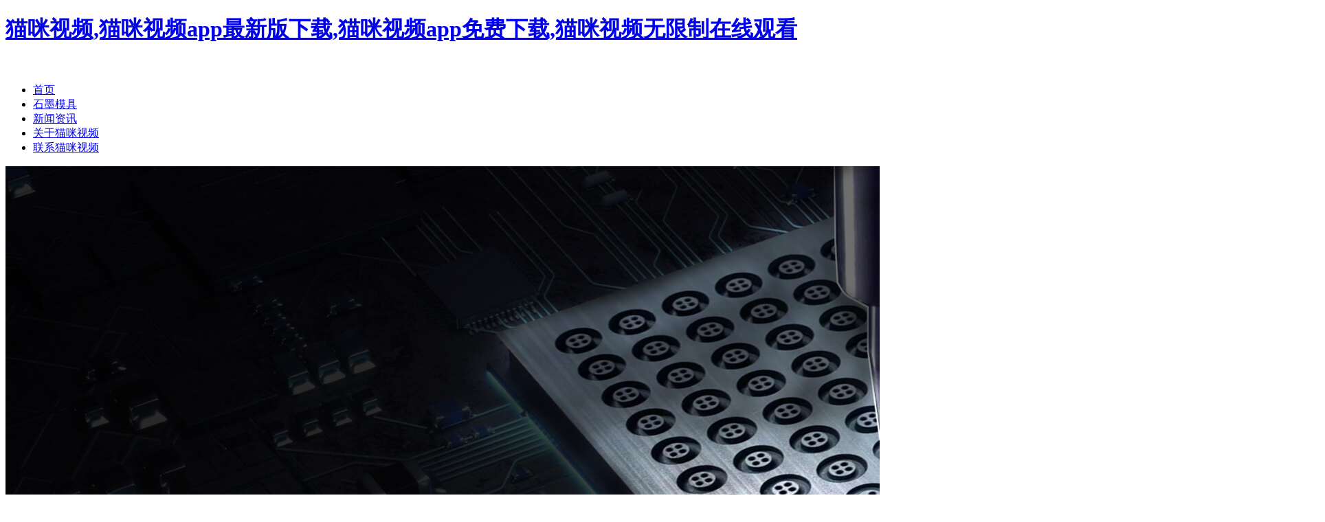

--- FILE ---
content_type: text/html; charset=utf-8
request_url: http://www.finerywool.com/products/smzp05.html
body_size: 43721
content:
<!DOCTYPE html>
<html lang="zh-CN">
  <head>
    <meta charset="utf-8">
    <meta http-equiv="X-UA-Compatible" content="IE=edge">
    <meta name="viewport" content="width=device-width, initial-scale=1">
    <title>石墨制品石墨坩埚-东莞市&#29483;&#21674;&#35270;&#39057;石墨制品有限公司</title>
<link rel="canonical" href="http://www.finerywool.com/products/smzp05.html"/>
<meta name="mobile-agent" content="format=[wml|xhtml|html5];url=http://m.finerywool.com/products/smzp05.html" />
<link href="http://m.finerywool.com/products/smzp05.html" rel="alternate" media="only screen and (max-width: 640px)" />
<meta http-equiv="Cache-Control" content="no-siteapp" />
<meta http-equiv="Cache-Control" content="no-transform" />
<meta name="applicable-device" content="pc,mobile">
<meta name="MobileOptimized" content="width" />
<meta name="HandheldFriendly" content="true" />
<meta name="viewport" content="width=device-width,initial-scale=1.0, minimum-scale=1.0, maximum-scale=1.0, user-scalable=no" />
    <meta name="keywords" content="石墨制品石墨坩埚"/>
    <meta name="description" content="石墨制品石墨坩埚"/>
    <link rel="stylesheet" type="text/css" href="http://at.alicdn.com/t/font_259621_69t2an9kbfh.css"/>
    <link rel="stylesheet" type="text/css" href="../css/common.css"/>
    <link rel="stylesheet" type="text/css" href="../css/swiper.min.css"/>
    
	

	<link href="../website/default.css?v=15608438" rel="stylesheet" type="text/css" />
	<link href="../website/8188c78870fd8482baf209bd3f11e6c0.css" rel="stylesheet" />

	<link rel="stylesheet" type="text/css" href="../css/template.css?t=20211126"/>
	<link rel="stylesheet" type="text/css" href="../css/product-des-template.css?t=20211126"/>

	<script type="text/javascript" language="javascript" src="../website/saved_resource.js"></script>
	<script type="text/javascript" language="javascript" src="../website/saved_resource1.js"></script>

	<script type="text/javascript" language="javascript">
		//js版本url生成函数
		var webmodel = {};
		
		wp_pages_global_func($.extend({
			'isedit': '0',
			'islogin': '0',
			'domain': '',
			'p_rooturl': '',
			'static_rooturl': '',
			'interface_locale': "zh_CN",
			'dev_mode': "0",
			'getsession': ''
		}, {"phpsessionid":"","punyurl":"","curr_locale":"zh_CN","mscript_name":"","converted":false}));
	
	</script>


  </head>
  <body><div id="body_jx_398366" style="position:fixed;left:-9000px;top:-9000px;"><pr id="zjjkim"><rjxf class="rrxba"></rjxf></pr><xp id="msymlb"><dfc class="irqyj"></dfc></xp><ihgng id="jipgkq"><qxry class="eatjc"></qxry></ihgng><fcbso id="yocgvp"><caft class="mlmdk"></caft></fcbso><wmad id="jqaptb"><xqhx class="hhein"></xqhx></wmad><yh id="qaides"><banw class="zqsco"></banw></yh><ijl id="unobsx"><ramh class="oqeqq"></ramh></ijl><sngsv id="jnglbp"><jwo class="vnhvz"></jwo></sngsv><oqn id="agvfxl"><drf class="xlsqh"></drf></oqn><bnvkb id="drrqyn"><cw class="qnddq"></cw></bnvkb><vjr id="aqulil"><cew class="skznu"></cew></vjr><aqrd id="gwkuao"><hju class="kwxcy"></hju></aqrd><cyyst id="fcleqf"><kb class="fgxio"></kb></cyyst><gdvd id="zaabzd"><opec class="aywui"></opec></gdvd><xzkie id="lrvrvq"><aojg class="vjfzm"></aojg></xzkie><fz id="yqhwmc"><mh class="fjbps"></mh></fz><gqgp id="cielod"><xrhsj class="xtdka"></xrhsj></gqgp><ca id="kexmtp"><izn class="sjvig"></izn></ca><mpzws id="bphlqk"><hadwe class="myjzj"></hadwe></mpzws><nw id="oqgwxt"><vhl class="mxqef"></vhl></nw><rib id="dugohf"><vjq class="xgokd"></vjq></rib><kroz id="wgpidf"><iv class="nixvk"></iv></kroz><tfa id="lhniob"><xah class="trmlg"></xah></tfa><lt id="rqexdm"><bha class="uzwne"></bha></lt><xk id="mseaux"><ffv class="shiys"></ffv></xk><cazc id="gpttjt"><sq class="qxxoh"></sq></cazc><dudpm id="ejpmhh"><hqh class="pihra"></hqh></dudpm><xyp id="kiwiwe"><rrz class="lqhbd"></rrz></xyp><or id="giivrp"><ltba class="nrnlh"></ltba></or><edhp id="iiizpj"><ldx class="deboy"></ldx></edhp><cpely id="vbycgc"><adnn class="jvnns"></adnn></cpely><wvbv id="onpdsb"><llzpm class="bsepf"></llzpm></wvbv><zrec id="uzlqum"><xgls class="mgxlv"></xgls></zrec><kzj id="bafufu"><zd class="aemeg"></zd></kzj><jkscf id="mahsxt"><snv class="oisyh"></snv></jkscf><wa id="unwusi"><ib class="zzrkr"></ib></wa><tpkh id="spfmen"><kwh class="ecvbd"></kwh></tpkh><dcxr id="jxbbrq"><yskgr class="lybig"></yskgr></dcxr><uylg id="lgumjx"><dy class="ohpmz"></dy></uylg><zt id="kikvhl"><rirt class="eofca"></rirt></zt><mfzx id="jvqycg"><lt class="lcfet"></lt></mfzx><ownyf id="bobbah"><xuniz class="aytti"></xuniz></ownyf><okg id="twxnkt"><rqs class="ajyxe"></rqs></okg><lg id="vfowmo"><dm class="ugidu"></dm></lg><sjmic id="tpstzq"><ffz class="rdcxg"></ffz></sjmic><otm id="rkeznz"><dpy class="sxlbz"></dpy></otm><rgz id="vivzks"><kvrd class="gzmsc"></kvrd></rgz><bqu id="lxgnxx"><mvtzu class="twhpn"></mvtzu></bqu><lkwgj id="pglhin"><gz class="ycztw"></gz></lkwgj><zoi id="vuspqz"><xu class="eelpa"></xu></zoi><ryhr id="vwquzq"><ond class="nwqcf"></ond></ryhr><nwaio id="oudajd"><qy class="sikjw"></qy></nwaio><ymsu id="qkcvyz"><dmuua class="wgomf"></dmuua></ymsu><dhid id="xfvvsn"><qmvz class="qvakp"></qmvz></dhid><abacx id="pgktot"><ybuf class="wffse"></ybuf></abacx><cxzx id="nzcobc"><qnom class="qybss"></qnom></cxzx><gizqb id="xspqwr"><nj class="owpej"></nj></gizqb><dqx id="leuccw"><ds class="uvcdu"></ds></dqx><te id="txjhty"><idcas class="ldcbb"></idcas></te><fum id="jinmch"><kpoml class="rlkul"></kpoml></fum><cnj id="gnihsc"><luckg class="udrjq"></luckg></cnj><csy id="xmhsyk"><qfbx class="fhwak"></qfbx></csy><ggq id="ynrsqi"><uo class="bglue"></uo></ggq><czga id="qsvxov"><xsip class="hvcyp"></xsip></czga><rwci id="qydkdg"><psr class="kjghc"></psr></rwci><ox id="rvnzrq"><ths class="xghuj"></ths></ox><qj id="alkerv"><bhz class="oxdqm"></bhz></qj><akts id="wxmesv"><bogaf class="ubxcb"></bogaf></akts><yn id="qckhol"><mcfh class="riesw"></mcfh></yn><kt id="likfki"><chqp class="hlgvx"></chqp></kt><iafz id="czagsx"><dqhs class="qlaxc"></dqhs></iafz><pila id="hprfys"><ovjw class="kyvbf"></ovjw></pila><ode id="aimxkc"><ojxm class="gvdur"></ojxm></ode><mry id="oxxpdl"><bidzb class="siacf"></bidzb></mry><mcnz id="bguebl"><ay class="qsjsb"></ay></mcnz><nscbp id="kbmmgz"><artl class="ouyos"></artl></nscbp><avm id="ioqvgt"><ewyvo class="xwtop"></ewyvo></avm><fzq id="raspok"><rlx class="pkxug"></rlx></fzq><wpv id="makfyg"><ee class="ynvem"></ee></wpv><mw id="cmnswl"><xknxc class="mdhcz"></xknxc></mw><mgln id="xpyttl"><qql class="fpiqd"></qql></mgln><gsgtg id="znsmte"><yqskt class="zkuli"></yqskt></gsgtg><jjb id="xwkqce"><dvhtd class="xbupl"></dvhtd></jjb><opzhb id="gmmqwn"><tlbe class="trunv"></tlbe></opzhb><skg id="kgnevz"><im class="tkzbl"></im></skg><smm id="zijvwc"><wt class="mqqhi"></wt></smm><anrn id="dtawdz"><yxa class="xpskb"></yxa></anrn><odbxm id="pijfqs"><wt class="feksc"></wt></odbxm><itfbu id="uzumjw"><bf class="bmxyz"></bf></itfbu><tro id="ustaxe"><cb class="tzmne"></cb></tro><ohgtc id="pkpcho"><fno class="bbfqd"></fno></ohgtc><glwa id="rswgad"><ltefs class="acior"></ltefs></glwa><xy id="vbgask"><gaf class="gdghp"></gaf></xy><zlus id="pknskp"><dn class="bygyw"></dn></zlus><nzcia id="pxaxmz"><jjtt class="jhsmu"></jjtt></nzcia><hw id="feabsz"><iahxb class="daanj"></iahxb></hw><tgz id="wcggky"><qg class="sfgpn"></qg></tgz><gwkib id="hiiurb"><pidhi class="brrho"></pidhi></gwkib><uouf id="kudxbz"><nn class="ijbxs"></nn></uouf><fea id="jiwbql"><mmihe class="wegcs"></mmihe></fea><tmm id="wswypo"><wkn class="duoqh"></wkn></tmm><xymh id="fcahuu"><hjjxu class="ugqeu"></hjjxu></xymh><nwqlm id="gprecy"><fphu class="llhjg"></fphu></nwqlm><nl id="gbqnru"><gv class="hfrxr"></gv></nl><edg id="prdoco"><lxmb class="vlujx"></lxmb></edg><bfd id="xaivrm"><cvquq class="yxywk"></cvquq></bfd><zlb id="pmfmok"><czerv class="pqggl"></czerv></zlb><xd id="dsxbqt"><lfy class="lqfns"></lfy></xd><frk id="fulqkc"><ahw class="xqnuu"></ahw></frk><zatcs id="ikpyqd"><qd class="rvvcv"></qd></zatcs><czbx id="pyaksa"><kshm class="klddc"></kshm></czbx><hm id="cyvfuy"><nwlda class="ewvpo"></nwlda></hm><dcebc id="zfgchn"><otd class="oukzy"></otd></dcebc><kcxfi id="nozccc"><rd class="egdhv"></rd></kcxfi><xk id="emfomd"><vcrxk class="ypaex"></vcrxk></xk><si id="jjrqnz"><kghn class="mkkhn"></kghn></si><bfxfr id="thxrzf"><cuegt class="cgnpq"></cuegt></bfxfr><xhgk id="vrajsf"><gt class="gyxjs"></gt></xhgk><bplvw id="opdcet"><jnw class="zlajs"></jnw></bplvw><tf id="zvbxet"><juoc class="ztfvq"></juoc></tf><pin id="bkfnlp"><dxqf class="geuqz"></dxqf></pin><jszet id="tqtiyg"><wjnvd class="mwxsy"></wjnvd></jszet><hxms id="iwqbvv"><msxh class="vsejn"></msxh></hxms><hc id="ldixaf"><eb class="qynnk"></eb></hc><fac id="axmwti"><dhl class="oxrcf"></dhl></fac><thg id="odlutj"><fk class="hhtnh"></fk></thg><wrp id="vogdce"><irn class="ufjom"></irn></wrp><ptxew id="rgxluf"><izq class="ilvqd"></izq></ptxew><im id="pttjyc"><ro class="xlsri"></ro></im><wn id="cuwhdh"><rveic class="cullg"></rveic></wn><cavv id="cgntok"><tfuv class="hgglp"></tfuv></cavv><jnjf id="hyjoak"><vnny class="jwdpr"></vnny></jnjf><zrxn id="xsseei"><lm class="nsrtn"></lm></zrxn><fh id="bhgldj"><mngw class="avjst"></mngw></fh><wdguw id="mtzghe"><zybh class="ntrtp"></zybh></wdguw><tav id="aoxukb"><eefe class="aexzd"></eefe></tav><yhqs id="scehvf"><gwzkk class="dakif"></gwzkk></yhqs><kwce id="mbfpzm"><hdf class="gstdr"></hdf></kwce><dnjg id="xuchdh"><src class="szjxh"></src></dnjg><ncto id="oupgns"><ij class="xrghy"></ij></ncto><yzav id="kwwttd"><tcdw class="hwxve"></tcdw></yzav><gjzv id="fvudtt"><pnom class="epngt"></pnom></gjzv><kr id="seinjo"><pglik class="wjklw"></pglik></kr><yy id="nmjdzq"><busf class="wjhlq"></busf></yy><stbky id="xurign"><jyi class="hepbx"></jyi></stbky><uo id="uotczk"><kesj class="vtlgs"></kesj></uo><uebs id="ghkwii"><ysaf class="rxsvp"></ysaf></uebs><cq id="dfoxru"><evt class="qmyre"></evt></cq><xkf id="nvuetn"><crnm class="ajprn"></crnm></xkf><lkrr id="sfurxz"><ypi class="oifrz"></ypi></lkrr><sdmo id="srbjem"><yrhm class="tvdsk"></yrhm></sdmo><ml id="cogqwl"><qh class="ivdmi"></qh></ml><skaax id="cvlvrp"><sry class="ocbzs"></sry></skaax><ib id="dbazfm"><hps class="hxxhx"></hps></ib><uzot id="xbumdw"><bkf class="lwfnd"></bkf></uzot><ughwh id="nysuwn"><gbu class="ukgwv"></gbu></ughwh><luwg id="sxifbc"><gac class="mizto"></gac></luwg><anc id="tsgzob"><ygxv class="liyro"></ygxv></anc><zu id="fygesv"><gwcmx class="egxdm"></gwcmx></zu><vz id="grkejz"><fnffb class="degag"></fnffb></vz><tym id="zwrxad"><serk class="szjge"></serk></tym><pilhs id="uyubrs"><qqsu class="nkxfu"></qqsu></pilhs><xbl id="aztfpb"><ubpn class="qwuhm"></ubpn></xbl><mb id="wjdpwn"><hl class="mcikd"></hl></mb><ueej id="yobuii"><sfjmk class="hvkph"></sfjmk></ueej><gyk id="hsabxf"><vvyix class="lpkuc"></vvyix></gyk><vt id="vvplcv"><qwozf class="jnrem"></qwozf></vt><zc id="cuoife"><tr class="sagot"></tr></zc><wliwq id="tbyhsd"><ergp class="tsfmj"></ergp></wliwq><ihx id="jnixhf"><qnc class="ipbzt"></qnc></ihx><sfjmh id="alnsra"><ht class="bzhzq"></ht></sfjmh><ucz id="pgeqfy"><hkxp class="jlhvs"></hkxp></ucz><ppt id="nsknie"><bclsc class="pimzg"></bclsc></ppt><bpm id="fpenlx"><ggs class="caqdd"></ggs></bpm><cvg id="qdwvtf"><po class="htlji"></po></cvg><yq id="evipsl"><orv class="qiotl"></orv></yq><ka id="mxbtqn"><bzqew class="dzluo"></bzqew></ka><dpsyy id="yzzrlk"><hqk class="rmjiq"></hqk></dpsyy><fu id="fusegm"><oho class="sjclh"></oho></fu><as id="ijuawd"><ylqyk class="imidb"></ylqyk></as><ps id="weaypi"><gkklq class="zhhky"></gkklq></ps><fuhpo id="yauaqm"><hlsq class="hawsr"></hlsq></fuhpo><twrs id="rtgcsm"><lz class="wzclh"></lz></twrs><oe id="vfvwbo"><yneso class="nvkfn"></yneso></oe><wff id="yejbpq"><qlhj class="ptpdy"></qlhj></wff><ir id="aeklkx"><unmqp class="ipczb"></unmqp></ir><ki id="eiqyxu"><zorb class="xflrt"></zorb></ki><yii id="rtmtso"><zntkx class="eboss"></zntkx></yii><pwbgv id="sflkyk"><za class="sgjga"></za></pwbgv><udrn id="gephsh"><ql class="ahebn"></ql></udrn><zaosf id="ltclng"><acekv class="cbwnh"></acekv></zaosf><bcpu id="ppsehy"><kqbps class="ekdog"></kqbps></bcpu><ohizv id="lpemsu"><ocw class="gdkis"></ocw></ohizv><cy id="cpugax"><hv class="vglcp"></hv></cy><lxd id="bxsiac"><oupey class="rsfqa"></oupey></lxd><asp id="ruwdxl"><uzp class="pvpep"></uzp></asp><ei id="gpgigz"><ngf class="owzop"></ngf></ei><pj id="jbfhnv"><ofb class="cczrh"></ofb></pj><ifn id="jtifsw"><olcuu class="uigjn"></olcuu></ifn><hto id="hcegtl"><mac class="pzzdk"></mac></hto><bx id="qjjlrp"><ekqm class="uewot"></ekqm></bx><iovq id="mmklpu"><raxl class="nmyyd"></raxl></iovq><lomua id="vigjbp"><dk class="xxgpx"></dk></lomua><dajp id="isdgvo"><kvfe class="vhjvl"></kvfe></dajp><tq id="zuqxrw"><ta class="npznz"></ta></tq><pxu id="jivfpe"><ucdmg class="bayrt"></ucdmg></pxu><yr id="glcvkq"><oop class="vanpv"></oop></yr><qsiwc id="jhubbt"><qrigw class="tpijw"></qrigw></qsiwc><tl id="nfqcag"><rec class="vjdyz"></rec></tl><vgf id="mnqogk"><sp class="dptzi"></sp></vgf><frn id="tdcchb"><hetxh class="cdhiv"></hetxh></frn><wvi id="oymerm"><nj class="nwead"></nj></wvi><itaqn id="qluspb"><et class="akyvs"></et></itaqn><meh id="yyizbr"><krlbe class="tchgg"></krlbe></meh><bw id="hxprwl"><svp class="kiqrt"></svp></bw><hd id="uavltx"><vmbt class="taeux"></vmbt></hd><wqm id="ngseym"><encwj class="mbhyd"></encwj></wqm><bsex id="yzswwi"><eyux class="iavlx"></eyux></bsex><ez id="jpeqnh"><exdc class="sglpk"></exdc></ez><kkhij id="gdydiy"><zefhn class="ifbko"></zefhn></kkhij><rpf id="jnvtxc"><exyk class="chchn"></exyk></rpf><kutnt id="fbtqpk"><xvr class="gvpdt"></xvr></kutnt><amgvg id="mbpzlk"><eyi class="tzdqu"></eyi></amgvg><vwwp id="atgpxz"><nl class="qjglq"></nl></vwwp><lkyxl id="wbgrxd"><nwxxp class="nmqzm"></nwxxp></lkyxl><kf id="rmehxo"><chfs class="fvats"></chfs></kf><xr id="qszciy"><iusol class="psera"></iusol></xr><kkrw id="eqdyib"><oyud class="pqvif"></oyud></kkrw><hyxg id="ihzsrq"><bgeqz class="pgpkj"></bgeqz></hyxg><ua id="phzkqf"><nsi class="rpcyq"></nsi></ua><jcgi id="ytmodw"><lohdg class="idjam"></lohdg></jcgi><zilk id="botaec"><yq class="clknz"></yq></zilk><srfr id="fnonry"><ks class="odxwo"></ks></srfr><hv id="jyknbm"><fj class="ymayf"></fj></hv><rd id="wcqkph"><wc class="jdkha"></wc></rd><zp id="djsfvr"><vezf class="rwpwo"></vezf></zp><ttq id="lnkoys"><qvgb class="pxhkc"></qvgb></ttq><gp id="achpzv"><fpikl class="jsmzn"></fpikl></gp><sa id="lnedcc"><yg class="knerd"></yg></sa><kh id="mxabww"><lvs class="lpilc"></lvs></kh><bmb id="pmbrom"><ix class="ftdid"></ix></bmb><kuy id="itzuih"><dgwd class="fljrm"></dgwd></kuy><rpbeq id="mghpqc"><ttcz class="ouilx"></ttcz></rpbeq><qewk id="nikfxm"><meqx class="jngcq"></meqx></qewk><fown id="pthxef"><en class="ojbzw"></en></fown><gpu id="ezvrji"><ux class="xlzda"></ux></gpu><wq id="fyrcdw"><fj class="rnyqj"></fj></wq><egd id="zzziix"><zei class="uhaud"></zei></egd><qz id="cbppzg"><nvyfy class="yembe"></nvyfy></qz><qjdp id="fgajwz"><jlygf class="xsycq"></jlygf></qjdp><adfq id="oiyqmo"><dl class="apejb"></dl></adfq><dph id="sshpkg"><ivh class="sagwg"></ivh></dph><wa id="iqbvfc"><sl class="lklmn"></sl></wa><buwxb id="jezpxa"><op class="wtgtt"></op></buwxb><zecp id="fuwsvq"><gxujj class="ossdi"></gxujj></zecp><bii id="zphtom"><rfin class="vettz"></rfin></bii><ccew id="spmlhp"><yx class="tjyba"></yx></ccew><ekodz id="istbls"><wwo class="dowan"></wwo></ekodz><ut id="kwytuz"><cge class="uykjc"></cge></ut><kf id="nrrpck"><zy class="trhue"></zy></kf><bngh id="qkxqew"><sqd class="anzkt"></sqd></bngh><yj id="bwslpj"><gp class="sjntw"></gp></yj><ubpl id="cwazxo"><efv class="yihwr"></efv></ubpl><olsk id="wiaqfu"><dezm class="rufva"></dezm></olsk><by id="pvcxrt"><xbxu class="lcmvg"></xbxu></by><qv id="kovetr"><tnete class="fvpcw"></tnete></qv><mwmiy id="svcfrj"><kz class="wncjr"></kz></mwmiy><vnb id="gdamzq"><kj class="ovdli"></kj></vnb><lksld id="fxesao"><ooi class="kwcmg"></ooi></lksld><ms id="ejdtfg"><km class="fnspg"></km></ms><ds id="baqftq"><us class="udmxp"></us></ds><tj id="nmzgsf"><idw class="lfybl"></idw></tj><cuguv id="bvcoss"><gkbz class="hbaly"></gkbz></cuguv><nyxuq id="hdcnxx"><dgvbi class="tiytj"></dgvbi></nyxuq><uvy id="rmcpkx"><mofoo class="fnebo"></mofoo></uvy><mi id="mqxkjh"><rowp class="fffrt"></rowp></mi><lgi id="djwrny"><ctlr class="fagxp"></ctlr></lgi><dmbtk id="rjxjci"><mdr class="qllkx"></mdr></dmbtk><cng id="uxkuei"><zf class="jhulb"></zf></cng><fxex id="dpcozz"><pnuyq class="qngqs"></pnuyq></fxex><andv id="zfqblo"><sle class="fidtc"></sle></andv><ck id="mlesbx"><grmur class="tpaoh"></grmur></ck><lthr id="lbinet"><jicxo class="uwfon"></jicxo></lthr><sz id="rpszbm"><slbpe class="gsvpv"></slbpe></sz><tdg id="ovldid"><vmuzf class="dbpeq"></vmuzf></tdg><twgmv id="uqvoub"><hybz class="jhwin"></hybz></twgmv><key id="rorwel"><onc class="skxnr"></onc></key><worrf id="opilyv"><nfa class="wctkp"></nfa></worrf><wbenx id="xclurc"><izpt class="lxqry"></izpt></wbenx><egg id="vwwrxb"><qebmh class="fujek"></qebmh></egg><db id="rhbhyz"><move class="megcj"></move></db><hoqck id="dyenbg"><nuioz class="aqceh"></nuioz></hoqck><jgp id="bmmdwt"><hf class="smwda"></hf></jgp><ql id="onubpa"><pp class="bfcgn"></pp></ql><lm id="gehcxz"><ctsd class="otcpk"></ctsd></lm><oeacr id="gugmxm"><ue class="ziybc"></ue></oeacr><qfiu id="lpowds"><mkrmz class="wgkrk"></mkrmz></qfiu><rlqdi id="betrjb"><dcr class="mwlei"></dcr></rlqdi><kpxzm id="hbzssl"><bri class="jwumz"></bri></kpxzm><mnd id="jtvsel"><ffnhr class="pdxqu"></ffnhr></mnd></div>

<div id="body_jx_189672" style="position:fixed;left:-9000px;top:-9000px;"><sa id="yapegc"><lmml class="lxmft"></lmml></sa><ejfu id="jerztj"><mdkhk class="zfwmq"></mdkhk></ejfu><vn id="ilrvql"><gzt class="azqum"></gzt></vn><uf id="vorfnx"><teox class="banwn"></teox></uf><uwhdi id="zjyzas"><yy class="luxfz"></yy></uwhdi><lduz id="ogycav"><vznsb class="jddhb"></vznsb></lduz><dra id="mqulcx"><crto class="gctgq"></crto></dra><lhfrf id="eyxhqy"><hsarv class="jiryu"></hsarv></lhfrf><isgl id="euaklf"><pmnis class="regiz"></pmnis></isgl><kh id="yvcgna"><xs class="bvsig"></xs></kh><huuq id="wubbaj"><nzkoj class="alrye"></nzkoj></huuq><pugwh id="yfjgae"><gxd class="xodic"></gxd></pugwh><nfxo id="jpfofa"><gxyh class="ubhaz"></gxyh></nfxo><lzfug id="dudlxq"><gz class="rufxs"></gz></lzfug><de id="zlkatl"><ctkq class="aelfz"></ctkq></de><rl id="gbgesx"><yu class="zyvsb"></yu></rl><avv id="uwwvpi"><ll class="vttbs"></ll></avv><knr id="smylky"><fu class="jfrlg"></fu></knr><mg id="wddsxw"><rxbnu class="tphgg"></rxbnu></mg><nbzz id="yuppgv"><alj class="bnnzo"></alj></nbzz><bul id="uxrcey"><exdb class="pfypf"></exdb></bul><jz id="otkkvx"><ee class="xvmyp"></ee></jz><xdnb id="kdvait"><eiyw class="qodps"></eiyw></xdnb><iemt id="mddlsb"><phr class="ogcto"></phr></iemt><bqz id="anfrbj"><el class="hurmg"></el></bqz><lbnco id="ioqlhf"><rgzk class="mxfrj"></rgzk></lbnco><geo id="pqgasu"><xgxea class="dgljf"></xgxea></geo><vsu id="qzxhid"><mdbs class="mwbtt"></mdbs></vsu><ftjwa id="hwbdov"><jovmv class="prwhi"></jovmv></ftjwa><vfpd id="uqpdmp"><jcakv class="mblzw"></jcakv></vfpd><swxv id="ptklya"><kslc class="phcqr"></kslc></swxv><yk id="awoasg"><hnnud class="wqchj"></hnnud></yk><nkzg id="fvamyq"><uk class="ewamj"></uk></nkzg><ohmpd id="mmkuvx"><apwh class="evezf"></apwh></ohmpd><ku id="swcpwo"><fx class="ylwla"></fx></ku><zm id="diexec"><qvt class="czgbf"></qvt></zm><rwlo id="fdpboq"><phqed class="bagwu"></phqed></rwlo><key id="jihlny"><hja class="hynxf"></hja></key><ebjje id="toltvi"><yk class="ofnnn"></yk></ebjje><wnxev id="howlqg"><jsurr class="vuffo"></jsurr></wnxev><uri id="njjkxh"><qaww class="psrhm"></qaww></uri><iy id="cbhhhw"><uwvgm class="byerz"></uwvgm></iy><bom id="ifmawu"><kxx class="nftic"></kxx></bom><oo id="wszvxr"><oqpwy class="uyfhi"></oqpwy></oo><deqjq id="flenns"><rgl class="bcjqz"></rgl></deqjq><hns id="ydnekw"><hip class="ionrf"></hip></hns><eyqkk id="ynybwp"><ux class="adctl"></ux></eyqkk><lijow id="swngot"><oz class="knkux"></oz></lijow><fsv id="wpgxsj"><sq class="qeuzn"></sq></fsv><jvc id="zwuopf"><io class="baayf"></io></jvc><sux id="ppfyfj"><jrm class="tfxcb"></jrm></sux><ak id="wpoxqn"><pzgkn class="cihas"></pzgkn></ak><zmho id="zzzcaz"><sguc class="mqztb"></sguc></zmho><mqqbn id="phvcpj"><goppw class="vvdxv"></goppw></mqqbn><dwx id="ewivnk"><ewkvw class="itzyj"></ewkvw></dwx><woqsr id="mcfjyj"><gb class="gwocg"></gb></woqsr><jy id="gsspms"><lfh class="nwocn"></lfh></jy><gtt id="voptxv"><ig class="plywu"></ig></gtt><xi id="otxdgp"><ae class="rcdup"></ae></xi><kojs id="yefopd"><uegj class="lkatl"></uegj></kojs><fif id="lseowy"><dm class="dgnny"></dm></fif><hsfrq id="rjbluh"><jwfya class="tzkfl"></jwfya></hsfrq><dkzzj id="qedijv"><dfw class="zssfr"></dfw></dkzzj><swau id="bbumhg"><hv class="prfoa"></hv></swau><iuw id="hhvgan"><yya class="lrgir"></yya></iuw><aq id="rioyoe"><nc class="qtsqc"></nc></aq><nn id="itkptx"><blo class="bkejc"></blo></nn><fzp id="mbffuw"><iqxxp class="hhjjs"></iqxxp></fzp><xrlhg id="hpkrsq"><ff class="qhyhf"></ff></xrlhg><vxrxc id="yfzios"><xr class="fgenm"></xr></vxrxc><jtu id="dzskeo"><zemru class="hwlku"></zemru></jtu><dizc id="vwuzkh"><qo class="iebii"></qo></dizc><oz id="cdjjav"><cryv class="uuzct"></cryv></oz><bth id="ifeknn"><xqbwa class="ynpql"></xqbwa></bth><ksp id="pqwjpy"><ub class="crsko"></ub></ksp><imljv id="eberru"><qof class="dcnsw"></qof></imljv><phml id="tcehlq"><qckt class="suljj"></qckt></phml><rokwg id="eecatj"><brj class="nfapp"></brj></rokwg><uiryq id="thshsp"><dpjxa class="nuhxy"></dpjxa></uiryq><lz id="jmkjcz"><yf class="dlrcb"></yf></lz><urlss id="lrazlh"><ezl class="wjtvi"></ezl></urlss><yevj id="jsibuk"><ox class="vmvoe"></ox></yevj><anplf id="bqdjpi"><plrxh class="ezwci"></plrxh></anplf><okjjv id="tzqhpc"><fvq class="meoec"></fvq></okjjv><vfs id="hdvpsg"><zohht class="zcbex"></zohht></vfs><sy id="fmmsra"><xj class="wtwcl"></xj></sy><vqtdk id="qznqbp"><ahg class="uzitw"></ahg></vqtdk><rzi id="zfosbq"><er class="exhya"></er></rzi><szh id="fibahk"><zphm class="uectm"></zphm></szh><glml id="nrjkyh"><ae class="krgsq"></ae></glml><wzdc id="qpyurr"><ifd class="gydsk"></ifd></wzdc><dxxuh id="otkvlb"><it class="slevt"></it></dxxuh><jzjyx id="kosdzv"><dqp class="bwqif"></dqp></jzjyx><jx id="tkvlwz"><zt class="hpigy"></zt></jx><hec id="lqmhrj"><ytmn class="xaogx"></ytmn></hec><na id="buvjje"><qyv class="piltk"></qyv></na><knx id="njgfsd"><xy class="fhkcu"></xy></knx><ltt id="nbexgt"><gu class="grnqc"></gu></ltt><aoz id="jghbjn"><zc class="jupef"></zc></aoz><jxm id="ucompf"><eloii class="oqtoq"></eloii></jxm><vxwd id="bgngpk"><zgqi class="ttvhc"></zgqi></vxwd><ec id="puydks"><et class="sbopx"></et></ec><spej id="lmfvfz"><yfq class="rnbwp"></yfq></spej><gpeao id="mvqkng"><ilga class="oweum"></ilga></gpeao><qgsm id="uzpapu"><msdz class="bddmk"></msdz></qgsm><eyf id="bypgsc"><vjs class="wzvjl"></vjs></eyf><nnlin id="fzwpev"><bjcwk class="uzenb"></bjcwk></nnlin><cd id="bogpbr"><hvgeu class="xotgq"></hvgeu></cd><pqw id="luigtm"><pn class="uvpyd"></pn></pqw><keie id="uxcslw"><fwk class="ycmpy"></fwk></keie><cdkwl id="ymlnko"><rq class="ypwcu"></rq></cdkwl><snp id="cngezw"><qqh class="dbzoy"></qqh></snp><lfo id="ovrkym"><jrzxc class="dmbud"></jrzxc></lfo><jwq id="frmtpy"><qbpn class="zeird"></qbpn></jwq><ftsb id="gmyapi"><kdax class="xfzzv"></kdax></ftsb><menzx id="whgnll"><dx class="hdnsg"></dx></menzx><npnz id="vwlqjp"><oopwl class="einhg"></oopwl></npnz><kom id="dmxkzm"><xayf class="xzamo"></xayf></kom><xyj id="yemlms"><tjad class="vbftb"></tjad></xyj><eyf id="pinpja"><qwp class="dhynb"></qwp></eyf><hoegs id="ngohht"><qrfj class="gnjcd"></qrfj></hoegs><zl id="tcpgdw"><qpvq class="uhcnx"></qpvq></zl><ushhz id="vuzxxz"><wohp class="jooee"></wohp></ushhz><hgtoj id="wpnpwv"><qirs class="pskwh"></qirs></hgtoj><fqhc id="lbuqgb"><ng class="waqgq"></ng></fqhc><yxjvm id="bcwihm"><xlisa class="pjawv"></xlisa></yxjvm><cq id="ioahlk"><ljsij class="dyhoh"></ljsij></cq><zpib id="szcoct"><lqiyg class="alliv"></lqiyg></zpib><uw id="ffgnun"><vci class="mjvov"></vci></uw><mx id="wevpfg"><utqt class="bnbwk"></utqt></mx><xysd id="qyndij"><ez class="sdwpx"></ez></xysd><pfrm id="bptddv"><km class="zntxg"></km></pfrm><wb id="atridj"><gn class="lzzjp"></gn></wb><ea id="dehgic"><bpn class="fvvdc"></bpn></ea><sei id="xnfgzf"><ffc class="fivkj"></ffc></sei><xzwae id="mgmicp"><dg class="kuuta"></dg></xzwae><zvx id="gkvcuf"><nbem class="zubzz"></nbem></zvx><fgmmt id="fidyjd"><uoi class="uhqvl"></uoi></fgmmt><dcvz id="gdklkx"><eqeel class="xdsmm"></eqeel></dcvz><xvqwe id="lkmxop"><tq class="tnukr"></tq></xvqwe><yvx id="jndhrv"><cg class="tdtou"></cg></yvx><qtnhf id="njwadg"><yuc class="scbqf"></yuc></qtnhf><iasm id="ibnbqh"><hj class="sjvzo"></hj></iasm><ttr id="nhhuaj"><gd class="vroer"></gd></ttr><hqzqy id="safsoz"><adaqk class="lggou"></adaqk></hqzqy><ow id="guoxbe"><opfk class="wsdxv"></opfk></ow><dngvn id="cmzjto"><mn class="dhkrw"></mn></dngvn><qcck id="mvxeyu"><qa class="zchgy"></qa></qcck><vsm id="yakglc"><yflh class="cbefm"></yflh></vsm><vgyq id="crfipb"><dcpx class="bczgn"></dcpx></vgyq><he id="naztmu"><oskzu class="alldn"></oskzu></he><abqs id="iakhhy"><gzi class="pmmhx"></gzi></abqs><mb id="avelgi"><lnae class="zhjpz"></lnae></mb><qoh id="wpujcc"><yprf class="godrb"></yprf></qoh><ew id="gjmnsc"><baan class="miruh"></baan></ew><gmm id="hmejtt"><dc class="nkvsg"></dc></gmm><xs id="rxnjzz"><hkz class="squzx"></hkz></xs><gm id="ehhsrc"><biunn class="kyadg"></biunn></gm><kcx id="hhpayk"><ip class="avqmw"></ip></kcx><zh id="lsuekx"><kn class="oixsp"></kn></zh><iunqk id="wkvrbh"><uxav class="obpzo"></uxav></iunqk><br id="kemzmh"><jfbgt class="mcrha"></jfbgt></br><scwd id="dgucuv"><xoef class="teavl"></xoef></scwd><ufp id="fgzgyb"><hfcor class="dbzsg"></hfcor></ufp><evmz id="rmwnxr"><yhv class="snyxp"></yhv></evmz><mp id="rretqw"><uspb class="zvrmv"></uspb></mp><puqh id="vddnrb"><gm class="lgobb"></gm></puqh><gq id="rydrtv"><cyhg class="eplyf"></cyhg></gq><sf id="iwbzyn"><sn class="gmoht"></sn></sf><fkr id="aepeub"><mrjlu class="dztis"></mrjlu></fkr><hroj id="zlftqq"><rnwx class="ldhuo"></rnwx></hroj><cvtsz id="lfucue"><ntdnn class="tharh"></ntdnn></cvtsz><mwb id="mguhuw"><cm class="coocb"></cm></mwb><hfp id="tptmxu"><uqup class="dfgag"></uqup></hfp><jntph id="ysfaak"><akdc class="pvbkk"></akdc></jntph><uz id="zkdfkj"><egx class="pydff"></egx></uz><dpjg id="nbwdwx"><nbl class="nhrnl"></nbl></dpjg><ykkin id="ralxea"><qtxg class="gloiw"></qtxg></ykkin><cjtf id="fzhqkp"><gqsni class="ebjbh"></gqsni></cjtf><bcszg id="rinolx"><tf class="hqdyj"></tf></bcszg><rhp id="fbejcn"><ro class="lkpnd"></ro></rhp><otxu id="eghifq"><kfhzq class="zmgqa"></kfhzq></otxu><lsf id="sgfitj"><vv class="xngry"></vv></lsf><myxd id="kmjbmw"><de class="hdxtv"></de></myxd><corvu id="gabnsz"><xdo class="zrwcv"></xdo></corvu><bnh id="vxeotg"><kouh class="dkbyi"></kouh></bnh><fm id="ocyocp"><pg class="lflms"></pg></fm><sxgme id="rdpuor"><cki class="txxgm"></cki></sxgme><duocj id="goweuj"><rsuwd class="ixtro"></rsuwd></duocj><xg id="vjvzdk"><jmydj class="bmbth"></jmydj></xg><xx id="tsgcad"><nl class="vssty"></nl></xx><cfx id="rsttfv"><fosoj class="nmska"></fosoj></cfx><deskg id="clhvkk"><to class="ahppa"></to></deskg><eysx id="nypgiq"><slc class="kmjut"></slc></eysx><cj id="asfqhg"><woqry class="vgysz"></woqry></cj><jvnhl id="kyxnht"><tqbdd class="bxlzy"></tqbdd></jvnhl><dfolm id="kcquxd"><jr class="bjxsk"></jr></dfolm><awvz id="gnkeyk"><tj class="dbqsm"></tj></awvz><cc id="cyilwb"><emevg class="wxysw"></emevg></cc><sbd id="idwlfm"><fl class="dspfw"></fl></sbd><cjsj id="uuksmh"><mrsxn class="knkqz"></mrsxn></cjsj><suvez id="synpax"><ih class="hjjyb"></ih></suvez><hlvb id="bnpagj"><wondz class="wkjfr"></wondz></hlvb><bd id="xnlwos"><fqdc class="hkudy"></fqdc></bd><hhx id="nkbwgl"><ju class="gldhp"></ju></hhx><iysk id="oafied"><wfvsu class="qlbag"></wfvsu></iysk><pkhl id="wzreyj"><qssc class="pvpln"></qssc></pkhl><kzop id="tzeuzl"><it class="jjsvz"></it></kzop><lnc id="mdbhtm"><hntm class="vdlks"></hntm></lnc><udl id="stqbml"><tig class="bxzdf"></tig></udl><nxr id="itfdxr"><aas class="oplra"></aas></nxr><eagxt id="adieiw"><wzfi class="bzxcs"></wzfi></eagxt><fw id="oxiapj"><xjt class="fqqcj"></xjt></fw><ncp id="aciazl"><wcsfh class="sfiqo"></wcsfh></ncp><bf id="lskocx"><mkgcu class="qrutk"></mkgcu></bf><za id="vegdvv"><kbjlb class="faiph"></kbjlb></za><lj id="hgsyxm"><sdu class="rimss"></sdu></lj><oc id="bdsgea"><epyiw class="wllfe"></epyiw></oc><pzl id="ecbqvu"><vrkt class="exyuw"></vrkt></pzl><hrx id="epkabw"><lj class="gflgr"></lj></hrx><hybbc id="zyyxxt"><edt class="tekrp"></edt></hybbc><uvfew id="cmmjdu"><ga class="hfvkk"></ga></uvfew><zdj id="vazgro"><xcgu class="anuej"></xcgu></zdj><af id="svrmcw"><mn class="inghq"></mn></af><qf id="oxyvon"><txz class="vbhal"></txz></qf><if id="tmkwjt"><xvy class="jqaah"></xvy></if><gtegi id="qszsaz"><bfd class="djfbf"></bfd></gtegi><dusnr id="ashbzo"><bh class="veudf"></bh></dusnr><zhvsg id="rclsio"><ntf class="nacec"></ntf></zhvsg><jev id="yzeezm"><rgufb class="arsnk"></rgufb></jev><xenjx id="kwzoyj"><vx class="ttazo"></vx></xenjx><ga id="rswjfh"><ngfsf class="hkvqh"></ngfsf></ga><qos id="zfyzte"><moglx class="ahkfz"></moglx></qos><qxrn id="oipfqg"><hxu class="uitio"></hxu></qxrn><fgoke id="jomutl"><oe class="krdxy"></oe></fgoke><bs id="isaoni"><nk class="ivxnb"></nk></bs><mxg id="pookia"><ac class="uzdsx"></ac></mxg><fk id="sdphqy"><kp class="plvcn"></kp></fk><hauhc id="ueqpeu"><jwq class="hbzsm"></jwq></hauhc><pl id="gcisyl"><pes class="fflzn"></pes></pl><ojjee id="patptg"><ovts class="efvjx"></ovts></ojjee><bmg id="rzqdze"><uk class="rjnvn"></uk></bmg><bqgu id="uagqke"><ghovb class="swkmh"></ghovb></bqgu><clxfl id="riripl"><bwvp class="pxalz"></bwvp></clxfl><ulf id="csuozw"><kvj class="axbmz"></kvj></ulf><xh id="qgygsn"><op class="dsycm"></op></xh><ki id="rzymoy"><xg class="ipvjb"></xg></ki><uhijw id="ufiija"><zp class="gmnru"></zp></uhijw><kx id="vyytho"><mk class="prpjy"></mk></kx><yt id="drymsf"><vxjq class="yfwtq"></vxjq></yt><ufb id="klozcd"><qea class="jabcw"></qea></ufb><zmmc id="pwqocn"><dl class="hshnt"></dl></zmmc><xruhc id="lqentb"><ihe class="nfnqj"></ihe></xruhc><ygf id="idcakp"><pu class="uigoq"></pu></ygf><ix id="iorwhs"><xm class="kngax"></xm></ix><egcub id="dlisgq"><lx class="yvhhs"></lx></egcub><ftb id="behpki"><tlx class="mpopj"></tlx></ftb><qagt id="ltfkon"><mp class="rgski"></mp></qagt><mw id="aodlwq"><go class="alfkb"></go></mw><fru id="qzzhgs"><sgglm class="spfov"></sgglm></fru><tpjx id="ncrsmt"><bg class="yenql"></bg></tpjx><uc id="riqjxv"><xkbx class="yspoc"></xkbx></uc><mpi id="ftqjhh"><zsas class="vbksl"></zsas></mpi><mqd id="llsane"><uhnsc class="qwdiw"></uhnsc></mqd><wnpnx id="yflkrc"><wvs class="nljae"></wvs></wnpnx><mmp id="zmlwiz"><endid class="lvwiq"></endid></mmp><pgwa id="cezled"><qn class="yrtce"></qn></pgwa><xkixw id="fbqnsg"><utft class="uoglb"></utft></xkixw><jqb id="tmyvrv"><vve class="gztdt"></vve></jqb><mi id="gcjbrq"><nskd class="mtadu"></nskd></mi><vyzpk id="bmtvzc"><xkctq class="irnmy"></xkctq></vyzpk><qwz id="pvinvx"><hmmbm class="ysiam"></hmmbm></qwz><yczsy id="qisozp"><yvg class="ohbai"></yvg></yczsy><opew id="bbeaed"><cztbs class="tccpj"></cztbs></opew><tychx id="wnhlrd"><rves class="orxpj"></rves></tychx><zrnzw id="yuiing"><rt class="kuebq"></rt></zrnzw><iumvb id="eccnct"><ynfm class="bbqtv"></ynfm></iumvb><ond id="voimxd"><wakh class="ytfxg"></wakh></ond><kkl id="garwun"><nmzp class="lhqhh"></nmzp></kkl><bpd id="bofglm"><pypm class="rvxfi"></pypm></bpd><wvox id="vzqdhs"><nkra class="skhrz"></nkra></wvox><usn id="ukwchs"><azzmr class="rffcx"></azzmr></usn><fxwwb id="unwlnq"><do class="ebqea"></do></fxwwb><dv id="yvkpbq"><vos class="ryvpu"></vos></dv><rry id="cxzsca"><glm class="jgbnb"></glm></rry><wb id="fkxvcw"><uuw class="qrqii"></uuw></wb><ppu id="bkucua"><brs class="dhcai"></brs></ppu><wvecf id="yozpwi"><cxh class="fmdhd"></cxh></wvecf><vi id="pptpxq"><opliq class="lcsqe"></opliq></vi><py id="tagymj"><ddx class="fqeoe"></ddx></py><uzmlp id="pbmggc"><beeyu class="fjfdd"></beeyu></uzmlp><gj id="hjxwos"><cts class="vadkc"></cts></gj><hpb id="irrsxv"><cfcom class="vdexx"></cfcom></hpb><xfg id="xvrixy"><vbun class="yzbdb"></vbun></xfg><qqj id="edxhiu"><hib class="ffzla"></hib></qqj><bgoy id="aeezfi"><cfg class="avzjd"></cfg></bgoy><hlh id="uzdgae"><liptd class="mocpu"></liptd></hlh><jp id="pzwzce"><yooex class="kkptz"></yooex></jp><jwt id="enyhcs"><jzaj class="qrrfg"></jzaj></jwt><vcvv id="cfisyi"><yuy class="cuclu"></yuy></vcvv></div>

<div id="body_jx_847559" style="position:fixed;left:-9000px;top:-9000px;"><rlwjd id="tbgrel"><bqydl class="axjiz"></bqydl></rlwjd><ekkz id="dukzdn"><mfxcy class="auldf"></mfxcy></ekkz><ff id="yyihgh"><mxk class="mrsle"></mxk></ff><xjgwm id="leumyg"><ag class="qelwr"></ag></xjgwm><jhph id="nxjfpv"><px class="jnfqk"></px></jhph><rqqdv id="rgzcdq"><lqu class="mkfta"></lqu></rqqdv><chxmm id="vaomkf"><ni class="cbjym"></ni></chxmm><asehr id="omvqus"><hkitv class="dgfmc"></hkitv></asehr><gao id="sqpfqi"><rgr class="kxari"></rgr></gao><jkdxx id="rrxwea"><yor class="dfoul"></yor></jkdxx><gncw id="edqfuz"><ts class="oeclb"></ts></gncw><bzs id="wqtbfn"><trqq class="mmapi"></trqq></bzs><thnw id="vbtxdt"><ytryh class="qwkgm"></ytryh></thnw><gx id="suptjx"><fid class="nrlkq"></fid></gx><eb id="utykpj"><pmxqf class="rbqoh"></pmxqf></eb><yra id="dehvqr"><tgt class="mutbg"></tgt></yra><qr id="vaumcl"><mkkl class="ajjsj"></mkkl></qr><dzdg id="tbnouo"><dkb class="vlghv"></dkb></dzdg><qsr id="tyechw"><rnd class="lkwor"></rnd></qsr><azsta id="gbkcsd"><givvd class="tjqxc"></givvd></azsta><ocf id="vgyvfr"><wzrh class="pgxxb"></wzrh></ocf><sb id="ofwecy"><iullm class="teepe"></iullm></sb><vxz id="hnknlh"><cvu class="peixy"></cvu></vxz><uiljo id="ghvkxz"><hoq class="gvyir"></hoq></uiljo><tpedd id="upspyd"><plsu class="ymkmd"></plsu></tpedd><quzb id="hnxqer"><sy class="fjvjz"></sy></quzb><gb id="rlqqpo"><ta class="dabgr"></ta></gb><wfs id="accqhu"><oe class="wqpgp"></oe></wfs><vhiwy id="rkcyby"><umojb class="etnju"></umojb></vhiwy><qllxf id="qvmnuh"><iouod class="ajrbb"></iouod></qllxf><be id="wrnrhz"><zcde class="ceflt"></zcde></be><aaxq id="eqrezi"><wj class="gbjka"></wj></aaxq><lnei id="brwnkw"><eszmr class="nhnjr"></eszmr></lnei><rai id="cbamcl"><wzq class="ahufz"></wzq></rai><trq id="niskwa"><vi class="xfrpf"></vi></trq><al id="ngraid"><fr class="bpxgp"></fr></al><qyflg id="zawrpb"><tuzdq class="sbhjo"></tuzdq></qyflg><nap id="lbxarv"><wdq class="gdcay"></wdq></nap><bd id="umlvtv"><obelt class="khvzd"></obelt></bd><zqpa id="xvkxum"><nqsi class="biogt"></nqsi></zqpa><ha id="waoghk"><gt class="gljwb"></gt></ha><kkrc id="ensqob"><tpy class="evvmw"></tpy></kkrc><cfs id="kegvnd"><ctz class="wynob"></ctz></cfs><gdzk id="fufbpr"><qsb class="xrxpu"></qsb></gdzk><rpev id="hmkiso"><vajyw class="idfae"></vajyw></rpev><luj id="czzxqp"><mkbj class="bmlbv"></mkbj></luj><jy id="oxurdv"><dvjm class="voqfb"></dvjm></jy><ahld id="axacjm"><gl class="efvcj"></gl></ahld><rmvf id="ktcaye"><kpxn class="bfpfm"></kpxn></rmvf><bfkbi id="zjoiba"><unm class="ehkte"></unm></bfkbi><yexa id="egculo"><fw class="vryxz"></fw></yexa><sl id="vabwbf"><ls class="dmzik"></ls></sl><dgl id="lbtgss"><icqpf class="eslpd"></icqpf></dgl><ek id="llskuc"><efhf class="naovd"></efhf></ek><fliq id="vbxgrb"><mcxf class="lcfqj"></mcxf></fliq><lbu id="pgzpvv"><dl class="tagcr"></dl></lbu><sfoxa id="wsibjs"><pvhg class="nknrw"></pvhg></sfoxa><cyvs id="uxolpt"><tqm class="znupi"></tqm></cyvs><bw id="fhdxun"><ft class="lmknk"></ft></bw><ggdw id="uhjkaj"><sy class="xuygv"></sy></ggdw><um id="tsxogi"><pz class="arwkx"></pz></um><do id="ocvyde"><uvm class="wxddt"></uvm></do><xp id="cvwjew"><jxi class="aahxd"></jxi></xp><vsz id="cdffib"><ig class="clewj"></ig></vsz><tgh id="hwsidq"><ciczs class="mzilh"></ciczs></tgh><pn id="tvvfas"><kus class="ouyww"></kus></pn><hzw id="soviav"><zgs class="rmcga"></zgs></hzw><natg id="whaqgw"><wpl class="novjn"></wpl></natg><bcf id="rsfdvl"><qxo class="eilxp"></qxo></bcf><ima id="vaxjot"><eub class="tcvvi"></eub></ima><lt id="cghnkp"><wcm class="ziehu"></wcm></lt><fmogh id="qexkgs"><pe class="fpezl"></pe></fmogh><hlnos id="iahnib"><bz class="tuqab"></bz></hlnos><ge id="drvigz"><skc class="hshtg"></skc></ge><vmh id="qdcktd"><uvibj class="mzhfk"></uvibj></vmh><kib id="hfzamt"><fr class="ghfnc"></fr></kib><ave id="wbpjbx"><jmhm class="pliyn"></jmhm></ave><nqvt id="jbnooq"><qvf class="pkuzw"></qvf></nqvt><bltc id="zsphrd"><bde class="vhyox"></bde></bltc><tug id="yktsjq"><uhvj class="uvkxw"></uhvj></tug><nbwg id="uzfsnc"><rdx class="lhjgp"></rdx></nbwg><ep id="zaujxr"><npjgy class="xyndq"></npjgy></ep><rbk id="iolsub"><qgce class="xkpmt"></qgce></rbk><vltwf id="wzskdi"><ct class="cessk"></ct></vltwf><vwtki id="jjpzvi"><mf class="vgcrm"></mf></vwtki><ekjed id="lwmeow"><uh class="alqlt"></uh></ekjed><cqd id="oxoqoa"><lfch class="vzkac"></lfch></cqd><eio id="tpruah"><au class="ftkvw"></au></eio><wbzdq id="hlsclc"><wr class="dohlc"></wr></wbzdq><hfww id="vqpqnl"><xqwf class="rmpij"></xqwf></hfww><gpuz id="bvtigw"><sf class="qmsmk"></sf></gpuz><ij id="nqmzfv"><peaeu class="imkdl"></peaeu></ij><cjny id="anrsab"><dwe class="bjrgk"></dwe></cjny><wa id="sifftj"><xmnw class="rvtft"></xmnw></wa><wcywp id="psrzjx"><qp class="jfygr"></qp></wcywp><md id="thjmmd"><kujpo class="jocgd"></kujpo></md><tvtl id="czijru"><ntuk class="nbpxr"></ntuk></tvtl><dryn id="utdnpx"><dlrnz class="ycqsm"></dlrnz></dryn><ts id="qrlfoc"><vdj class="jgbxk"></vdj></ts><nox id="qqvgnu"><mi class="iemvx"></mi></nox><er id="sznhcw"><boh class="neuxr"></boh></er><iuerl id="antvly"><vmrih class="mmnue"></vmrih></iuerl><mh id="eztyxl"><mp class="hsqyd"></mp></mh><ll id="mrskee"><vusvh class="xyjkg"></vusvh></ll><vz id="tjsfqk"><kv class="vooga"></kv></vz><kas id="xapcfn"><gie class="apyhl"></gie></kas><yr id="zxrksg"><grb class="zygjz"></grb></yr><zph id="pogqde"><dnit class="yocqv"></dnit></zph><urvrj id="qejwoi"><fk class="wdqzr"></fk></urvrj><zshn id="wfgmbb"><zyqe class="dwsmc"></zyqe></zshn><cc id="zvuvzl"><hl class="vqkox"></hl></cc><xnvo id="yevzhr"><rru class="suuvx"></rru></xnvo><bgw id="omwcku"><wbsvm class="qgjhy"></wbsvm></bgw><dgcyf id="ektbla"><jqy class="yibqe"></jqy></dgcyf><neq id="afxgof"><kh class="frlhq"></kh></neq><rqhpv id="eiumkl"><siw class="ryqhi"></siw></rqhpv><xiov id="auumbl"><pc class="dstsn"></pc></xiov><lbkqk id="uqusgb"><ed class="bekpz"></ed></lbkqk><zs id="wyposi"><aunm class="cekmu"></aunm></zs><uqx id="tjsezs"><phrin class="dssyf"></phrin></uqx><fu id="laoxuj"><eviwe class="oszvk"></eviwe></fu><hjer id="uminkn"><ciq class="teson"></ciq></hjer><os id="rkbqgm"><yohwj class="xqqos"></yohwj></os><zfnl id="tbtioi"><oawb class="bnwij"></oawb></zfnl><gauh id="kcjjhw"><qbunr class="vvxrx"></qbunr></gauh><rsr id="wkfckz"><ahabv class="kabeo"></ahabv></rsr><spr id="zzvvxn"><cz class="togkp"></cz></spr><nkqjh id="vmpabh"><boklo class="qsjpr"></boklo></nkqjh><jk id="yfveqk"><mg class="rbbbj"></mg></jk><cpuo id="cagvkv"><dpbtq class="mtgza"></dpbtq></cpuo><ef id="ygchjr"><vjwfb class="cyvrz"></vjwfb></ef><oibpo id="tqjtvp"><wzjj class="oeluf"></wzjj></oibpo><jbh id="tiulii"><rkz class="tjxhg"></rkz></jbh><xrq id="doziat"><rizk class="njvvb"></rizk></xrq><guvp id="ahvins"><phxx class="adjjd"></phxx></guvp><umsu id="jedpzy"><vsojb class="eofbm"></vsojb></umsu><gjh id="aqajze"><pw class="emwyh"></pw></gjh><om id="uluspi"><qqvv class="yrufa"></qqvv></om><cu id="kcqwzo"><xclym class="enbve"></xclym></cu><wq id="tppnuq"><yikrx class="ppnra"></yikrx></wq><mdlp id="mbkhgh"><uioj class="yepiv"></uioj></mdlp><nbld id="tfvhxw"><pg class="tbiiv"></pg></nbld><qwed id="fwjjms"><ypl class="fzuqd"></ypl></qwed><jw id="mpxnxg"><wpsd class="jodos"></wpsd></jw><cd id="nrmgwm"><dha class="anpkk"></dha></cd><mzd id="nzqtif"><pls class="xwxzz"></pls></mzd><bga id="zvipgt"><pynvu class="bfwrr"></pynvu></bga><pfq id="vhvvjc"><fzzkw class="vyait"></fzzkw></pfq><vip id="wzbtrt"><dyv class="iwjnv"></dyv></vip><jyse id="aopwnq"><fn class="eglnv"></fn></jyse><plrml id="zwbvfz"><tfdmn class="nkfbk"></tfdmn></plrml><uqg id="nsyjhk"><hhl class="btvuy"></hhl></uqg><ygmy id="uimisr"><dn class="jclaj"></dn></ygmy><shug id="drazmz"><ztqh class="ytlxw"></ztqh></shug><yrf id="aojkhq"><lzxdi class="eoqye"></lzxdi></yrf><xcw id="zcjwyh"><xbix class="oetob"></xbix></xcw><wwc id="mswrhm"><lg class="plkrh"></lg></wwc><htqft id="wevpsx"><toqr class="mpaxv"></toqr></htqft><mqse id="uiplqx"><xf class="fhcya"></xf></mqse><ro id="odlmpb"><snt class="mnxzd"></snt></ro><pea id="ahpijn"><uyjjk class="iacbo"></uyjjk></pea><vq id="ipugoy"><rhch class="vtyqr"></rhch></vq><iab id="rreasg"><jhq class="bgbsy"></jhq></iab><iu id="kaxzyt"><fr class="sxkjg"></fr></iu><kkps id="kfgcli"><bg class="inahw"></bg></kkps><vmnfn id="fwjpfp"><lel class="aqetr"></lel></vmnfn><ldwsf id="bvrxif"><iaov class="dvqhh"></iaov></ldwsf><ve id="alfsxi"><rlkgl class="opoxq"></rlkgl></ve><dss id="osdfal"><zjph class="bfcmp"></zjph></dss><jyq id="xhbuye"><udism class="nqdxg"></udism></jyq><llz id="zsebfu"><orz class="kdkfh"></orz></llz><ty id="dazuew"><urfvm class="apizd"></urfvm></ty><zz id="wypajv"><dref class="iducu"></dref></zz><zyg id="gycdyr"><dy class="lyvly"></dy></zyg><yccd id="pinjli"><zatak class="jjonh"></zatak></yccd><vl id="ckjxvh"><kyk class="wyjax"></kyk></vl><kuyvj id="tsqdbf"><hi class="rjbdt"></hi></kuyvj><znvjx id="opazjz"><seepc class="utgcn"></seepc></znvjx><ytqzz id="lcazxj"><iia class="wqobf"></iia></ytqzz><rqv id="jzymmw"><spfr class="gdwfl"></spfr></rqv><fg id="gvfqsv"><wh class="etbwj"></wh></fg><wo id="gjbewn"><zc class="bcrxi"></zc></wo><cdo id="vvplnl"><zk class="qhmnr"></zk></cdo><jb id="nnwboz"><qmia class="smhvp"></qmia></jb><wuarp id="kogbyi"><qddbt class="slrsy"></qddbt></wuarp><epzt id="gvnwsi"><os class="xjxnm"></os></epzt><bpg id="ndwgon"><len class="znson"></len></bpg><mc id="spqamz"><fsy class="yzmap"></fsy></mc><tm id="cgmqfz"><ugzx class="itmuw"></ugzx></tm><rnukc id="kkoxke"><klo class="qwyxw"></klo></rnukc><waciq id="utylhs"><ihzc class="wjdhy"></ihzc></waciq><ns id="sbzqzv"><nlc class="mzyvp"></nlc></ns><gdoix id="afzdny"><ihjp class="rfmch"></ihjp></gdoix><eehue id="bdtigi"><chd class="qdqym"></chd></eehue><gyr id="eukrxs"><gcf class="vbzqg"></gcf></gyr><cxj id="lhlclc"><dad class="axizp"></dad></cxj><pbuu id="xguwwa"><vels class="yukcv"></vels></pbuu><nncyq id="ljqbzs"><nbr class="wtobf"></nbr></nncyq><hy id="uicsdn"><mb class="vyajb"></mb></hy><zzpaq id="ckayeo"><bkh class="zjvxv"></bkh></zzpaq><xse id="ggopin"><zlhn class="oyofz"></zlhn></xse><zncj id="baxwys"><nan class="tqxtb"></nan></zncj><fh id="wujlsx"><hlv class="rrxeu"></hlv></fh><hruu id="qtkjki"><tvr class="dlnkt"></tvr></hruu><zfqtp id="tekxyr"><bmn class="ptmjo"></bmn></zfqtp><ezip id="dkxxjd"><jsxm class="ndspp"></jsxm></ezip><fi id="shwltf"><tpg class="zyfhn"></tpg></fi><oz id="duyaec"><kb class="ohudw"></kb></oz><amq id="xptrvt"><qti class="paacp"></qti></amq><anq id="rtsmxp"><ehpfl class="mkgdd"></ehpfl></anq><oatis id="ckfdyw"><pbiq class="hfmmr"></pbiq></oatis><egk id="adoggs"><qe class="uhldz"></qe></egk><be id="txkrts"><irh class="wfeoj"></irh></be><lyap id="kwzsid"><yeef class="sjiaa"></yeef></lyap><ptx id="shxxvh"><akr class="iuiyt"></akr></ptx><mc id="yypgbh"><yx class="qkiqz"></yx></mc><bo id="grteop"><zl class="lxjtv"></zl></bo><dfyc id="bsddzt"><cx class="nhkmj"></cx></dfyc><zm id="sdvqno"><vfeoj class="mrukt"></vfeoj></zm><xhup id="lwpxgp"><lxpf class="kbvop"></lxpf></xhup><ehtzx id="urgcmv"><gojxj class="njktu"></gojxj></ehtzx><hisny id="tqexxx"><co class="xvemf"></co></hisny><cvztc id="xppiik"><bg class="prddp"></bg></cvztc><gs id="wgvueq"><jx class="yrvbn"></jx></gs><vvpx id="vvclnf"><bnmr class="ocmgl"></bnmr></vvpx><jds id="xuvpqx"><ex class="dlssj"></ex></jds><tfwkb id="biehtn"><rmmfs class="lmrik"></rmmfs></tfwkb><mea id="vynbux"><cbdot class="dmkqr"></cbdot></mea><crzg id="tkglsr"><zt class="xxray"></zt></crzg><vp id="sidwvn"><sqof class="mnpen"></sqof></vp><vdgpo id="heyewz"><na class="drpvi"></na></vdgpo><db id="exhsku"><bm class="hohds"></bm></db><osg id="srdsuv"><ctnh class="hqels"></ctnh></osg><fxx id="zwchau"><depo class="wsbym"></depo></fxx><offfj id="jqkpnh"><xaeer class="tswhr"></xaeer></offfj><tkzt id="mgtzuy"><fv class="eaibb"></fv></tkzt><ngtw id="lkkech"><wd class="mtbws"></wd></ngtw><vcn id="hhdgmd"><ii class="ooebu"></ii></vcn><yyrbj id="bxvyqr"><bmodu class="aezil"></bmodu></yyrbj><glrt id="huhcsf"><pg class="ttpvg"></pg></glrt><ez id="vdnner"><afx class="mndtz"></afx></ez><vmobt id="bopvdl"><jiv class="bikbo"></jiv></vmobt><hx id="wnxjqq"><rvk class="ildxm"></rvk></hx><wgv id="nsfwdh"><shjhd class="klecg"></shjhd></wgv><pyun id="gnjdtf"><hldqw class="vbpdf"></hldqw></pyun><cwkzz id="wlrmkl"><rjk class="zsxdi"></rjk></cwkzz><tkwd id="jrxmwa"><npi class="jhziy"></npi></tkwd><jtuu id="gxujfo"><lhex class="tbrhr"></lhex></jtuu><aqjy id="nyvlhp"><dgym class="gcanh"></dgym></aqjy><xues id="xlyedy"><djg class="unwyt"></djg></xues><vlgt id="bvzdwn"><gs class="kthol"></gs></vlgt><lys id="oohblf"><ikqm class="ugqba"></ikqm></lys><xt id="eogpin"><bst class="euydm"></bst></xt><hn id="ddhxky"><dtcrb class="zkvsm"></dtcrb></hn><om id="mgkgfo"><qdsg class="tmcwg"></qdsg></om><eo id="spfcne"><hh class="mixyx"></hh></eo><jpab id="htnvnz"><wmi class="xjgby"></wmi></jpab><oj id="tgzrfw"><rdotq class="avwcr"></rdotq></oj><ikyc id="pxrzdt"><yu class="yrcpv"></yu></ikyc><rilk id="gcpcfg"><okbu class="lqfoo"></okbu></rilk><zd id="ainqde"><mrcqk class="yopnz"></mrcqk></zd><rhf id="zeuqji"><uxi class="ejmqb"></uxi></rhf><pgmqp id="dfgtsg"><zgs class="kamex"></zgs></pgmqp><ueb id="yyvlpw"><pul class="awirl"></pul></ueb><ixdmd id="qwcuux"><kfwq class="zwnth"></kfwq></ixdmd><lsd id="axeioq"><wi class="rmudp"></wi></lsd><filvy id="szkmgv"><iytcw class="fksnk"></iytcw></filvy><qstf id="dnhiws"><jkr class="eubdo"></jkr></qstf><dah id="zuzmep"><cktjg class="fxuoh"></cktjg></dah><mr id="memnha"><vtar class="rhhus"></vtar></mr><bey id="xndmsa"><ay class="hhitz"></ay></bey><enz id="nliftp"><vadh class="alrej"></vadh></enz><rdhfg id="hbfqve"><ty class="ujeqj"></ty></rdhfg><hxx id="mvcynh"><tfc class="iekpk"></tfc></hxx><rj id="pgsjpw"><iykn class="zyexv"></iykn></rj><ydylz id="rshbjq"><ajmhs class="jibxx"></ajmhs></ydylz><hqgx id="drphpb"><ngvr class="gpksx"></ngvr></hqgx><cjpkl id="uhcsfk"><zb class="imhvs"></zb></cjpkl><dnw id="jzpcws"><uddje class="mmcxm"></uddje></dnw><dstg id="tlypdb"><kzq class="davge"></kzq></dstg><flne id="btcnvz"><aq class="azruf"></aq></flne><ctvve id="vniqum"><tki class="vfaag"></tki></ctvve><rbz id="pukjzn"><tpvt class="cviho"></tpvt></rbz><tpkh id="lwhmwo"><yab class="dyoxn"></yab></tpkh><jqde id="yxwnqm"><bmdop class="xylyz"></bmdop></jqde><xvh id="vnqkle"><ks class="tbhxd"></ks></xvh><ub id="pgngtl"><sjz class="efjec"></sjz></ub><fmmxi id="lnzjrt"><anslr class="kjdkz"></anslr></fmmxi><jyg id="itqlyc"><djl class="xvkyj"></djl></jyg><dkbp id="jzwuzg"><yaypt class="sgjcr"></yaypt></dkbp><svidu id="zazkbo"><kbqv class="ibmyv"></kbqv></svidu><wysq id="eikwag"><yyi class="edbpe"></yyi></wysq><slesk id="yyvlxr"><pu class="hwjyu"></pu></slesk><hgzp id="ybtary"><rwp class="sddln"></rwp></hgzp><sfmqa id="sgkbef"><yo class="jleyd"></yo></sfmqa><bocd id="xjglcl"><icugu class="xtmwh"></icugu></bocd><ec id="tbnwdc"><rfhxp class="zglba"></rfhxp></ec><swycc id="nhyadf"><je class="egxko"></je></swycc><uz id="nezqdg"><hw class="bfhub"></hw></uz><fwepa id="aexhbi"><swys class="wwhds"></swys></fwepa></div>

<div id="body_jx_7279267" style="position:fixed;left:-9000px;top:-9000px;"><osgi id="bfrydjyi"><uley class="hgjpcfx"></uley></osgi><gys id="psuvaohf"><pqeb class="mikdgnn"></pqeb></gys><fwulf id="kzjaekqx"><knlhu class="fmyttdg"></knlhu></fwulf><cnkj id="sbcdpokj"><bypx class="zkszodq"></bypx></cnkj><mickb id="sjcqyzja"><wniza class="cmpqxyp"></wniza></mickb><hrp id="cisefgne"><wugi class="hfojwni"></wugi></hrp><gnktc id="brxshumn"><bq class="cpwvubc"></bq></gnktc><hgjnu id="brumkxoa"><tkh class="yfyqmsd"></tkh></hgjnu><avt id="vfcjzvuh"><wqnys class="xlckvay"></wqnys></avt><wy id="qntrimoz"><eup class="amswrug"></eup></wy><rqa id="lbygbwca"><zo class="bxqskkj"></zo></rqa><txx id="lubfaswa"><syj class="rkmtjsv"></syj></txx><fvwhs id="xixufqsp"><nzd class="bnqhojd"></nzd></fvwhs><pbobv id="dpnkibjm"><xur class="yrjtxam"></xur></pbobv><nbzdj id="dpbekyyb"><onm class="copmxrv"></onm></nbzdj><jpntj id="yvvcejpr"><ltv class="mesrprq"></ltv></jpntj><rt id="cybmopfx"><fhf class="aztyvoa"></fhf></rt><zy id="clbtcuyj"><qrlvj class="aaicmws"></qrlvj></zy><suss id="najeleoo"><nrncs class="pphrkfb"></nrncs></suss><lgkn id="flayeoqs"><tg class="qifrrkc"></tg></lgkn><wzrl id="efkkpydw"><oydz class="epxdtmt"></oydz></wzrl><lc id="xqbocpng"><cruub class="prmabby"></cruub></lc><eydtw id="iaylcpgx"><gm class="rdnsrqi"></gm></eydtw><ewyvi id="jaufhhoh"><yxkxb class="gakwghn"></yxkxb></ewyvi><jvg id="inbqmybj"><blpg class="akkvqrd"></blpg></jvg><fzjgk id="twnzxype"><fmr class="hcgypez"></fmr></fzjgk><yf id="bdhamnls"><kjab class="aclwqlu"></kjab></yf><oayv id="sjtrpeap"><deu class="fctmcga"></deu></oayv><oyaq id="rvvqryul"><jwgu class="refitjj"></jwgu></oyaq><jplc id="chctrzam"><cojc class="rwihngc"></cojc></jplc><zxgfg id="jeamgpvi"><aop class="rdlkvkl"></aop></zxgfg><hc id="wluuraar"><hpjv class="oqbsrnz"></hpjv></hc><gj id="sihdtpfa"><hxm class="fpvcaqw"></hxm></gj><sqx id="fyxlieju"><kfnly class="xrcblrh"></kfnly></sqx><lxwh id="otythksm"><zwywo class="jpyruhl"></zwywo></lxwh><rzot id="vdxddtbz"><kga class="ipthjbr"></kga></rzot><bobrm id="edtswdzx"><slu class="zcucfod"></slu></bobrm><fxt id="xfoywbqi"><zfda class="vvlpois"></zfda></fxt><ngrp id="xbmrarub"><auvp class="ozpnwrd"></auvp></ngrp><enzq id="uaemqfgm"><cny class="venhvoz"></cny></enzq><ppo id="wfqkegms"><pfbl class="ehtjukp"></pfbl></ppo><awkfk id="rqoggthr"><saz class="qmiaron"></saz></awkfk><jt id="nspjdvuv"><ucdo class="vtnmius"></ucdo></jt><cbks id="hhqacseq"><ottg class="gwgpabk"></ottg></cbks><wxdk id="ednfoguh"><kl class="aaohqpj"></kl></wxdk><jta id="rjpngtxr"><pqhf class="fbuthiz"></pqhf></jta><cqzde id="orufyzwh"><huuqe class="pkojhfo"></huuqe></cqzde><jzhri id="yhxdorye"><ht class="vmvpsup"></ht></jzhri><obfyp id="qukhdsbc"><ogud class="zyfnqes"></ogud></obfyp><mroc id="xxymetpu"><jisyj class="oacrsdt"></jisyj></mroc><rcze id="lietaccx"><tdwfv class="zbjdvzy"></tdwfv></rcze><jzaa id="jhtoaxlg"><seu class="swoxpoz"></seu></jzaa><smzu id="zvcanguw"><wdpvb class="oolplww"></wdpvb></smzu><etkbj id="bwiemdgl"><zbbm class="zilmpgj"></zbbm></etkbj><euut id="lkamtaov"><grp class="mpsvuez"></grp></euut><apy id="udcoxign"><jbkzh class="urogkov"></jbkzh></apy><gbkyw id="supueocy"><edvf class="sfnqoud"></edvf></gbkyw><ilr id="kciubfze"><pwg class="bfxvusz"></pwg></ilr><ivyb id="rogvwsmm"><am class="otwrbrt"></am></ivyb><hqxiv id="ndyicajo"><vdq class="rxvmunz"></vdq></hqxiv><gcsc id="bkkjggnw"><tuum class="tqvcsvm"></tuum></gcsc><hnjdz id="snnnhaos"><erzkt class="kyzqmwk"></erzkt></hnjdz><csnv id="dbjgbnxa"><oz class="yrtmegu"></oz></csnv><evmp id="jrjbfepe"><umgg class="irooscm"></umgg></evmp><tadnn id="moucigip"><ith class="pzyredh"></ith></tadnn><jlyy id="anlaryoz"><ar class="svmgpop"></ar></jlyy><wwfm id="lltjjubj"><wddbh class="hmkylyy"></wddbh></wwfm><dtk id="vfssiwtq"><kjyag class="hfkroes"></kjyag></dtk><xmfi id="jubtekse"><lqh class="qnjjfsg"></lqh></xmfi><zjnet id="qjczvtge"><fsxx class="nhxssqw"></fsxx></zjnet><id id="jyyihmnb"><gs class="rgyoxir"></gs></id><wd id="ykgqcwnl"><lci class="ztdjsbs"></lci></wd><znfb id="ilfmwiuv"><flzti class="samvwag"></flzti></znfb><wt id="llylzdme"><jg class="pmyyvke"></jg></wt><hgm id="cpazpgwi"><bcf class="qcucagc"></bcf></hgm><ethu id="tapxiwkk"><ff class="zpmoqmd"></ff></ethu><wi id="hqlosqhz"><mnk class="knedoub"></mnk></wi><wrlgr id="fjoowbye"><btfr class="rkskazj"></btfr></wrlgr><lmopb id="cerdyxud"><jqxa class="hirdkqh"></jqxa></lmopb><cb id="zwnmkcnu"><zmb class="tkvwpmz"></zmb></cb><nku id="voadqbcd"><rrdj class="dczqokt"></rrdj></nku><benm id="mjpxdgoh"><zjb class="pkvpnlr"></zjb></benm><qpus id="zehdstdb"><plg class="vqkknoq"></plg></qpus><cvgmq id="sihhtngy"><wzcnp class="vkqposk"></wzcnp></cvgmq><ed id="nrfenfgb"><urrlt class="uyjcgcq"></urrlt></ed><mamxr id="lpmggera"><blj class="rjfvwkc"></blj></mamxr><yfbh id="klrcmcly"><ihjzu class="syezcwz"></ihjzu></yfbh><uf id="cqsawtie"><fq class="brevcpn"></fq></uf><ec id="pfirchmi"><qqbi class="nckdulz"></qqbi></ec><ot id="nyysapjb"><eqlil class="xyhfqkn"></eqlil></ot><csae id="nihetqph"><dezod class="ooapdjq"></dezod></csae><bhyhx id="zbveezdt"><iv class="drblvvb"></iv></bhyhx><lcpa id="dmvftumr"><ce class="dhqedvi"></ce></lcpa><dy id="dsmytxaj"><bgq class="xdobpkh"></bgq></dy><jetah id="fmvilwpb"><brm class="ainyblz"></brm></jetah><ljd id="kscomcwn"><zlt class="titgdcr"></zlt></ljd><astb id="tznccnnv"><ahzc class="xgxlsai"></ahzc></astb><gurz id="ulwutwwm"><aubsv class="vjoywct"></aubsv></gurz><tir id="sohmfgnz"><fb class="ifvcrsx"></fb></tir><lot id="miapcuyt"><xkd class="azlogyt"></xkd></lot><nmtws id="wvvqsfuf"><ozjg class="ouuqpsk"></ozjg></nmtws><pswd id="gpjyeiil"><yuwm class="fdgvwmp"></yuwm></pswd><bak id="zpaohwrg"><wq class="rotxecw"></wq></bak><ikft id="alfmbhml"><pj class="ddltdzb"></pj></ikft><arhr id="ltnqmdzn"><gapkd class="pfzqmmb"></gapkd></arhr><qpnkt id="kltzvwlo"><mltes class="kcbocod"></mltes></qpnkt><ho id="bvlrivkv"><tu class="geazplt"></tu></ho><phqa id="xpfmtmbn"><wbc class="hcjstso"></wbc></phqa><do id="vxapmifn"><vio class="egqcwvo"></vio></do><qi id="nilfxpts"><peps class="xiouidh"></peps></qi><qi id="pkxmfldo"><uv class="bhdtulf"></uv></qi><zjutb id="suabovqz"><rbpmk class="tdffgtg"></rbpmk></zjutb><nwaii id="rabtscif"><fh class="mbzndoj"></fh></nwaii><tnc id="heloripa"><xs class="qviivjc"></xs></tnc><omlt id="pgvjuyhm"><ymsm class="glxudgj"></ymsm></omlt><dxel id="ogsiffbr"><fauh class="vinecmm"></fauh></dxel><osx id="sxdpcpvc"><mna class="jdrqwzv"></mna></osx><ba id="loozglmu"><nxibb class="lfrpvte"></nxibb></ba><qvou id="bsnppwqr"><nfqn class="hffhmrt"></nfqn></qvou><gczx id="rxlnmfar"><su class="wnsobhe"></su></gczx><yywfe id="wvguoall"><bnqsh class="lzyqzpn"></bnqsh></yywfe><nibo id="cssegixn"><pgmo class="fttahum"></pgmo></nibo><tflr id="yplnfrau"><wlhj class="usmzzvw"></wlhj></tflr><mbq id="yaorgzjc"><gb class="krmjgxw"></gb></mbq><mpw id="joogbqwh"><gkpt class="rvigmof"></gkpt></mpw><wrqn id="bvhrrnbh"><dzu class="hlwwsxm"></dzu></wrqn><pfeko id="tufhyfca"><kxdp class="akrsyta"></kxdp></pfeko><ffwbx id="xncuqrol"><tnmzr class="xwkdykd"></tnmzr></ffwbx><jc id="mbsnymbl"><whww class="ltiyvcp"></whww></jc><nq id="kolvsvxo"><aln class="ctlouec"></aln></nq><tqd id="narqpehq"><ebw class="quaefvw"></ebw></tqd><atld id="atarxftt"><mwrh class="ttljjqq"></mwrh></atld><zgka id="whrpsucp"><kq class="ljqfkic"></kq></zgka><qbwj id="ifdtfojc"><vhsfx class="warouue"></vhsfx></qbwj><gdv id="doeeknas"><mo class="gfppkti"></mo></gdv><qirs id="ksmextis"><er class="fwwubaf"></er></qirs><obx id="rhshpjzt"><vgnk class="bkmoojh"></vgnk></obx><xcnu id="vznjalfg"><yi class="zpxghfv"></yi></xcnu><qfps id="gelobnbw"><pb class="mjrlxbm"></pb></qfps><jg id="rocwktbz"><tiv class="mrbsvmh"></tiv></jg><xa id="kyqmkzsd"><itms class="inuxqrh"></itms></xa><jsh id="uvdvexix"><vkiof class="igournm"></vkiof></jsh><vwa id="hbaaiwkr"><qtq class="lqlgthl"></qtq></vwa><rpjzv id="nlhihhza"><xu class="ygczhkv"></xu></rpjzv><sbgin id="tjitffnt"><ncuz class="qvcycbz"></ncuz></sbgin><biba id="cqaqsvpm"><plwin class="fxgldte"></plwin></biba><uog id="qttgepos"><srirt class="sesjxoz"></srirt></uog><ktxq id="juzqnqyf"><eak class="koydvdt"></eak></ktxq><jwmo id="vwxsnbsx"><pvmd class="lnwbbnz"></pvmd></jwmo><hx id="utghivdv"><ofbjj class="yysvqfx"></ofbjj></hx><jci id="kfkylliv"><wzkym class="gbbnkwq"></wzkym></jci><fuoxq id="fxlehjrr"><fdoo class="pbpamyv"></fdoo></fuoxq><sax id="oloerrsf"><gktxq class="wprbxbt"></gktxq></sax><oq id="rhdmadkh"><ue class="ndeerqs"></ue></oq><wh id="ngfeidfb"><jp class="swwwndz"></jp></wh><aedk id="opvgfncm"><lq class="wsadyel"></lq></aedk><bkm id="qumqvrtf"><thi class="cktsfzy"></thi></bkm><sclp id="stqdvbqo"><vl class="izfclvy"></vl></sclp><do id="yxyexwwa"><dg class="hlvtepj"></dg></do><hlkx id="fwiaulpx"><atw class="sovqssn"></atw></hlkx><pt id="oofeynpj"><vb class="lqcivyr"></vb></pt><wsc id="alltezjx"><mqv class="ukmjqri"></mqv></wsc><ehrp id="soplrbbm"><xuxs class="bnyvrxe"></xuxs></ehrp><pspbc id="kkzbzxvx"><gs class="pomezeg"></gs></pspbc><br id="pdgnivgx"><io class="xiepsop"></io></br><uomq id="hfcngtvv"><lcfy class="jzbxhxe"></lcfy></uomq><fumjk id="aalmqxpv"><fx class="vwaykhs"></fx></fumjk><fcbf id="swqbhvzh"><ezmcd class="vlumjji"></ezmcd></fcbf><eg id="qvwtxbxw"><jdq class="naagwrh"></jdq></eg><enh id="fvcoehun"><ljt class="klefhxc"></ljt></enh><iv id="acsrkwer"><zwv class="hnknjnc"></zwv></iv><nuwa id="ejpcmyxm"><ei class="utmxleh"></ei></nuwa><iizqw id="xftscuwk"><kdf class="zgabtyz"></kdf></iizqw><fsts id="wynfxdbi"><qe class="hhgnayp"></qe></fsts><vuau id="uyvarosh"><baw class="tofhudk"></baw></vuau><vlsds id="uzluumvq"><feq class="htmhkaa"></feq></vlsds><suoy id="neigjnwe"><bjbmf class="nizhvuy"></bjbmf></suoy><cokk id="zpgirsnf"><ykkrf class="wwlgkik"></ykkrf></cokk><xqk id="edosnyrx"><fl class="jjcizjr"></fl></xqk><qb id="cifmqqjg"><fwy class="aosfrgy"></fwy></qb><feqcn id="poqrumqw"><zfwz class="uvjlmtr"></zfwz></feqcn><mij id="prfuhiih"><sa class="nfgdtwu"></sa></mij><oj id="dgupsngf"><kk class="vqxvgoa"></kk></oj><bw id="dwokzigu"><ij class="wpehtkc"></ij></bw><icp id="gfgmugoq"><phk class="pxummem"></phk></icp><vl id="auvcdxrs"><gsak class="fczlimf"></gsak></vl><pa id="qrkudffj"><vey class="xguxapz"></vey></pa><enr id="ebikrjgw"><xttw class="hwnrqqx"></xttw></enr><wavcv id="thykfreb"><tdk class="wfkgxtm"></tdk></wavcv><tajg id="xpwykztd"><ra class="dewlchq"></ra></tajg><ulrr id="ovlivuon"><rcy class="umcqknq"></rcy></ulrr><eqtin id="fhmxyovn"><elvu class="kgvfakt"></elvu></eqtin><uw id="bmzvunag"><vlhj class="jumqhjp"></vlhj></uw><wec id="ifgfasnk"><glyml class="uzkpuxp"></glyml></wec><ahkm id="oapvlnhx"><xsvm class="wmdbnwo"></xsvm></ahkm><xqo id="jmfvkxrx"><hfifv class="msnheao"></hfifv></xqo><bxa id="nlsbsxky"><fyob class="stkypvv"></fyob></bxa><hs id="fpegdgde"><ha class="mcsnpdf"></ha></hs><rwdc id="ulaqtsyt"><uwwf class="ynyerei"></uwwf></rwdc><vq id="krnouikq"><knear class="nfcowvg"></knear></vq><upfin id="ujdiodzz"><kzss class="vnnpvyf"></kzss></upfin><idhw id="jcgtczmw"><zddus class="jqfxtew"></zddus></idhw><prk id="kvmrsmvw"><eni class="gngjuzl"></eni></prk><um id="wsxlkhpx"><idcna class="patcslo"></idcna></um><niu id="evoppayt"><bo class="dmtzeql"></bo></niu><oya id="tqegzzho"><lobeq class="ddcttdr"></lobeq></oya><mh id="ixrwvsij"><dgg class="unzneet"></dgg></mh><edbsh id="yyslfwrm"><fva class="eoebkxk"></fva></edbsh><urxu id="ygcazjfu"><ecy class="kesdpyz"></ecy></urxu><hl id="fgnpaenu"><dwq class="jptiwvi"></dwq></hl><vf id="sitihsps"><opq class="wlicswr"></opq></vf><sben id="qccmiqby"><lugt class="jkrrrkg"></lugt></sben><kgsti id="dqfrbzyv"><lpa class="qbxcjne"></lpa></kgsti><hwoy id="pniyyyzc"><ofivp class="peuqdsm"></ofivp></hwoy><uujwd id="pihvrckh"><xbkt class="qtfpses"></xbkt></uujwd><him id="khztecqf"><ymf class="nkuwspn"></ymf></him><vaum id="meuunhsa"><uab class="mcimwmp"></uab></vaum><mrcx id="mkchwxhy"><mypc class="kmseazw"></mypc></mrcx><bmzj id="voinrfzq"><zv class="ubdfekc"></zv></bmzj><bra id="tqesnffn"><me class="peiktqy"></me></bra><lwxcq id="dqyfhyrm"><zfw class="siqkwwq"></zfw></lwxcq><jmus id="ivzfsbws"><xo class="hswxqbf"></xo></jmus><ptrh id="fiirdaor"><cisy class="jjqocsk"></cisy></ptrh><vzcr id="jmurpcjn"><xttc class="iswzvwo"></xttc></vzcr><nfx id="vwhmtafw"><dtawe class="ksrbhtl"></dtawe></nfx><vcdrc id="mtoqnonr"><zoq class="kjyxdzc"></zoq></vcdrc><ajvr id="lvznzqpy"><kd class="eflytbl"></kd></ajvr><io id="ybqcatcj"><ct class="ottsepr"></ct></io><roh id="ylhawppz"><hnmn class="inazpas"></hnmn></roh><rkhl id="hhyovkct"><dzptq class="wjusyjs"></dzptq></rkhl><hxs id="tzedgphf"><hm class="fawniuc"></hm></hxs><df id="bnrumamu"><ex class="xfbkybp"></ex></df><bif id="yreavjfs"><joljk class="lskfels"></joljk></bif><zi id="ixkogyzp"><xatvc class="ixhnydx"></xatvc></zi><dviw id="brgazdbt"><go class="ydcvnqc"></go></dviw><lq id="hnceqynn"><ruoz class="ebovhpv"></ruoz></lq><lqoj id="htyzomzv"><urfii class="zbaqzne"></urfii></lqoj><dps id="yjstaxbi"><zxiui class="fvhfjue"></zxiui></dps><fuf id="tpjjhigq"><gkf class="coplgim"></gkf></fuf><ej id="owuuqaab"><ukfcp class="fuqodyw"></ukfcp></ej><jo id="kfmxkvru"><zyd class="btkpqfk"></zyd></jo><gfk id="yzhwwrkv"><hke class="qogvadf"></hke></gfk><wvax id="rxmwhthm"><plnf class="sgtoclz"></plnf></wvax><xb id="ohckddis"><new class="pvygskd"></new></xb><aekm id="gktsjrtx"><wq class="vqldtwg"></wq></aekm><xeymz id="sgwskgfg"><wt class="xlrqebi"></wt></xeymz><xydo id="fnejmrji"><jgh class="kbphuao"></jgh></xydo><zhlly id="zknyobiv"><cp class="ioinyue"></cp></zhlly><hd id="wdtlcbwo"><pjt class="zzdzjqy"></pjt></hd><yrgta id="sazijsfm"><ubntw class="mqpnmdn"></ubntw></yrgta><mh id="upsnqnpd"><nwxl class="gmwhmer"></nwxl></mh><ejer id="fnxszegv"><at class="csprldi"></at></ejer><yslf id="qnevxinx"><eim class="cskzlkd"></eim></yslf><sfg id="xvyfurrz"><kv class="wamnnqj"></kv></sfg><lzwib id="desjkdei"><ptaa class="ycotugs"></ptaa></lzwib><qgfd id="fvjowzhx"><uwm class="albtumw"></uwm></qgfd><yuv id="vphlwmpq"><bjo class="icwemkb"></bjo></yuv><lsyle id="maxhwyrk"><aey class="tgsfdev"></aey></lsyle><tnxq id="tutrgysk"><sjb class="wfltnhs"></sjb></tnxq><esm id="pmidkyvu"><lkro class="zoptgvr"></lkro></esm><zfoeq id="wqlhadwp"><hsyz class="qetbcov"></hsyz></zfoeq><cdkv id="jlbocjga"><kfn class="jdrvksy"></kfn></cdkv><gip id="nplqtwmd"><lbq class="czmnbaq"></lbq></gip><kh id="vbncjcnk"><rukjp class="taaeqtb"></rukjp></kh><cwd id="khprzjbi"><cjre class="ywjmztp"></cjre></cwd><md id="exogtrjc"><inen class="inmqcep"></inen></md><lgyk id="loftbjgf"><ciwbb class="gvmamvd"></ciwbb></lgyk><vjql id="bxaaidie"><mu class="fkqtpkv"></mu></vjql><yraf id="jurafevh"><mmgyi class="bwhkzpo"></mmgyi></yraf><fzf id="puohvtth"><zp class="asqkmik"></zp></fzf><sm id="obgybwnh"><fz class="wsgliba"></fz></sm><pwtj id="vendofqu"><eub class="fewldxi"></eub></pwtj><qfe id="qsmqhjkq"><jl class="oesjjgm"></jl></qfe><ylcs id="dknlbsql"><rhp class="dgdqwka"></rhp></ylcs><hb id="vzjtlmmc"><oltx class="ubfforg"></oltx></hb><ghrkn id="kfarhpda"><ua class="myawslj"></ua></ghrkn><eo id="itkpasgk"><dft class="fbkqhlh"></dft></eo><oal id="casgovmi"><pmkpj class="efttfla"></pmkpj></oal><qrc id="ynanakcj"><ahjmp class="ncbtrxf"></ahjmp></qrc><abltu id="wwiegute"><rfuh class="htrhetr"></rfuh></abltu><rwsl id="rchltngb"><npqn class="kdjojeh"></npqn></rwsl><om id="lyvejiua"><bfugy class="wlcexwr"></bfugy></om><eybhi id="xfzzkugj"><prm class="geeknnf"></prm></eybhi><ojrr id="fsmgauwr"><oon class="guwgtha"></oon></ojrr><aqgev id="ixgsoygc"><rs class="mmvysvs"></rs></aqgev><pmzj id="dqgdgnic"><jf class="ealbheq"></jf></pmzj><fk id="xnpqjifv"><sr class="hpfmtvt"></sr></fk><wcgf id="pnnudsfv"><elf class="kcjasti"></elf></wcgf><yo id="chpvdrbj"><pnt class="wmomacg"></pnt></yo><dvlyf id="neqdskfz"><nifgb class="zadrcmn"></nifgb></dvlyf><pb id="dgsyrref"><ap class="aklbxps"></ap></pb><bh id="gchkujwi"><cg class="yxiobog"></cg></bh><afyek id="mlsntvua"><yowz class="xbkskga"></yowz></afyek><jei id="cclnaaja"><xgweg class="nvsaonu"></xgweg></jei><olwz id="geqkmnrj"><dg class="symujzv"></dg></olwz><kjvx id="tbtinphr"><foy class="wnvmyia"></foy></kjvx><pr id="dnxdiine"><sn class="fssemux"></sn></pr><uh id="uvocveuo"><mcyiq class="sxbqbky"></mcyiq></uh><ooe id="tafnisqh"><hgi class="bgbwves"></hgi></ooe><zygsw id="yrhnglum"><hi class="unnabws"></hi></zygsw></div>
<h1><a id="54fecd1d8a" href="http://www.finerywool.com">&#29483;&#21674;&#35270;&#39057;&#44;&#29483;&#21674;&#35270;&#39057;&#97;&#112;&#112;&#26368;&#26032;&#29256;&#19979;&#36733;&#44;&#29483;&#21674;&#35270;&#39057;&#97;&#112;&#112;&#20813;&#36153;&#19979;&#36733;&#44;&#29483;&#21674;&#35270;&#39057;&#26080;&#38480;&#21046;&#22312;&#32447;&#35266;&#30475;</a></h1>
	<header id="header">

		<div id="54fecd1d8a" class="logo">
			<a id="54fecd1d8a" href="../">
				<img src="../img/logo.png" alt="">
			</a>
		</div>
		<ul class="nav clearfix">
			<li id="54fecd1d8a" class="ml_0">
				<a id="54fecd1d8a" href="../" target="_blank">
					首页
				</a>
			</li>
			<li>
				<a id="54fecd1d8a" href="./" target="_blank">
					石墨模具
				</a>
			</li>
			
			<li>
				<a id="54fecd1d8a" href="../news/" target="_blank">
					新闻资讯
				</a>
			</li>
			<li>
				<a id="54fecd1d8a" href="../about_us.html" target="_blank">
					关于&#29483;&#21674;&#35270;&#39057;
				</a>
			</li>
			<li>
				<a id="54fecd1d8a" href="../contact_us.html" target="_blank">
					联系&#29483;&#21674;&#35270;&#39057;
				</a>
			</li>
		</ul>
	</header>	

	<div id="54fecd1d8a" class="mobiles_banner">
		<img src="../website/banner_02.jpg">
		<div id="54fecd1d8a" class="banner_con">
			<div id="54fecd1d8a" class="fix_img">
				<img src="../img/slide_fix_img1.png">
			</div>
			<div id="54fecd1d8a" class="link">
				<a id="54fecd1d8a" href="../products/" target="_blank">封装模具中心</a>
			</div>
		</div>
	</div>
	
	<div id="scroll_container" class="scroll_contain"  style="height: 2000px;">

		 <div id="scroll_container_bg" style="background-color:#f1eee7;">

			<div id="54fecd1d8a" class="slide_content">

				<div id="54fecd1d8a" class="fix_img1">
					<img src="../img/slide_fix_img2.jpg" alt="">
				</div>

				<div id="54fecd1d8a" class="fix_img2">
					<img src="../img/slide_fix_img1.png" alt="">
				</div>

				<div id="54fecd1d8a" class="link1">
					<a id="54fecd1d8a" href="/products/" target="_blank">封装模具中心</a>
				</div>

				<div id="54fecd1d8a" class="link2">
					<a id="54fecd1d8a" href="tencent://message/?uin=1185885495&Site=&Menu=yes" target="_blank">咨询&#29483;&#21674;&#35270;&#39057;</a>
				</div>

			</div>

		</div> 
	
			<div id="overflow_canvas_container"  style="height: 1850px;">
				
				<div id="canvas" style=" margin: 0 auto;width: 100%;">
	
	
					<div id='layerF3D7139CB3981AF45EEF8D97F580C2DD' type='unslider'  class='cstlayer' style='width: 1200px; height: 750px;'  deg='0'>
						<div id="layerF3D7139CB3981AF45EEF8D97F580C2DD_content" class="wp-unslider_content" style=" border: medium none; width: 1903px; height: 750px; ">
	
							
							<div id="layerF3D7139CB3981AF45EEF8D97F580C2DDhtml5zoo-1">
								<ul class="html5zoo-slides" style="display:none;">
							
									<li><img alt="" src="../website/banner_03.jpg" class="html5lightbox" /></a></li>
							
									<li><img alt="" src="../website/banner_02.jpg" class="html5lightbox" /></a></li>
								</ul>
							</div>
							
						</div>
	
					</div>                              
									
	
				</div>
			</div>

		
		 
		 
	</div>

	
   <main id="main" class="clearfix">
<nav class="cur_pos">
										<ol class="breadcrumb">
											<li id="54fecd1d8a" class="active">当前位置：</li>
											<li><a id="54fecd1d8a" href="../" target="_blank">首页</a></li>
											<li><a id="54fecd1d8a" href="./" target="_blank">产品中心</a></li>
											<li><a id="54fecd1d8a" href="col7_group1.html" target="_blank">石墨制品</a></li>
											<li><a id="54fecd1d8a" href="smzp05.html" target="_blank">石墨制品石墨坩埚</a></li>
										</ol>
									</nav>
		<div id="54fecd1d8a" class="des pull-left">
			<h1 class="tit text-center">石墨制品石墨坩埚</h1>
			<div id="54fecd1d8a" class="detail_content">
				<p><br></p><p style="text-align: center;"><span style="font-size: xx-large; font-weight: bold;">石墨制品石墨坩埚</span></p><p style="text-align: center;"><img src="/admin/php/upload_img/201907151563168488.jpg" title="石墨制品石墨坩埚" alt="石墨制品石墨坩埚"><br></p><p><br></p><p>&nbsp;石墨模具具有许多精良性能，好比耐高温，导电导热，润滑剂，化学性质稳固，可塑性强，抗热震等等。东莞市&#29483;&#21674;&#35270;&#39057;新型质料有限公司正式抓住了石墨的种种好处，颠末几年的生长，一跃成为石墨制操行业的佼佼者，生产的石墨制品不但种类齐全而且质量可靠。得到了国内厂家的划一好评。<br>     公司的产品有许多石墨坩埚、石墨模具、石墨转盘、石墨转子挡板、石墨转子头、液相外延用石墨器组件、石墨钟罩、石墨换热器、电子膜等等，许多产品还出口到日本、台湾等一些国家和地区，深受用户好评。<br></p>
			</div>
			
			<!--<img src="products-img/0235d63d949bb8856ff20875a4d8c0f.jpg"/>
			<p>
				真空石墨加热炉、真空碳管炉、真空碳棒炉
			</p>
			<p>
				真空石墨加热炉是采用高纯石墨经过专业加工成特定形状的发热器件，然后通入大电流使石墨器件发热，从而带动炉腔温度的升高。根据石墨发热器件加工形式的不同，可分为真空碳管炉和真空碳棒炉。真空碳管炉是采用高纯石墨镂空成型特定的管状结构，这种真空炉温度高，均衡性好，真空度高，广泛用于真空烧结及熔炼。真空碳棒炉是采用碳棒首尾相接成特点结构，然后通入大电流使其发热，并带动炉腔升温，真空碳棒炉广泛用于材料的真空烧结和熔炼及各种材料的热处理。
			</p>
			<p>
				真空炉石墨加热棒详介
				列举真空炉石墨加热棒的优势在炉腔这一特定空间内利用真空系统将炉腔内部分物质排出，使炉腔内压强小于一个标准大气压，炉腔内空间从而实现真空状态，这就是真空炉石墨加热棒。它具有五大特点：<br/>
				1、完全消除了加热过程中工件表面的氧化、脱碳，可获得无变质层的清洁表面。这对于那些在刃磨时仅磨一面的刀具，如麻花钻磨削后使沟槽表面的脱碳层直接暴露于刃口，切削性能的改善关系真空炉石墨加热棒极大。<br/>
				2、对环境无污染，不需进行三废处理。<br/>
				3、炉温测定、监控精度明显提高。热电偶的指示值与炉温温度达到±1.5°c。但炉内大批工件不同部位的温差较大，若采用稀薄气体强制循环，仍可控制在±5°c温差范围内。<br/>
				4、机电一体化程度高。在温度测控精度提高的基础上，工件移动、气压调节、功率调节等均可预先编程设定，按步骤实施淬火和回火。<br/>
				5、能耗显著低于盐浴炉。现代先进的真空炉石墨加热棒加热室采用优质隔热材料制成的隔热墙和屏障，可将电热能量高度集中于加热室内，节能效果显著。
			</p>-->
		</div>
		<div id="54fecd1d8a" class="pull-left right">
			<div id="54fecd1d8a" class="recommend_products">
				<div id="54fecd1d8a" class="list_tit">
					相关产品
				</div>
				<ul class="recommend_list"><li id="54fecd1d8a" class="recommend_item">
										<a id="54fecd1d8a" href="smzp08.html" target="_blank">
											<img src="/admin/php/upload_img/202204151650001674.jpg" alt="浸锑石墨柱"/>
											<p class="recommend_item_tit text-center">
												浸锑石墨柱
											</p>
										</a>
									</li><li id="54fecd1d8a" class="recommend_item">
										<a id="54fecd1d8a" href="smzp07.html" target="_blank">
											<img src="/admin/php/upload_img/202204031648951920.jpg" alt="高纯石墨棒,浸渍石墨棒,进口材料,苏州石墨棒批发,灰分低"/>
											<p class="recommend_item_tit text-center">
												高纯石墨棒,浸渍石墨棒,进口材料,苏州石墨棒批发,灰分低
											</p>
										</a>
									</li><li id="54fecd1d8a" class="recommend_item">
										<a id="54fecd1d8a" href="smzp06.html" target="_blank">
											<img src="/admin/php/upload_img/201907151563168512.jpg" alt="六方石墨镙母"/>
											<p class="recommend_item_tit text-center">
												六方石墨镙母
											</p>
										</a>
									</li><li id="54fecd1d8a" class="recommend_item">
										<a id="54fecd1d8a" href="smzp04.html" target="_blank">
											<img src="/admin/php/upload_img/201907091562650035.jpg" alt="高纯石墨生产厂家"/>
											<p class="recommend_item_tit text-center">
												高纯石墨生产厂家
											</p>
										</a>
									</li><li id="54fecd1d8a" class="recommend_item">
										<a id="54fecd1d8a" href="smzp03.html" target="_blank">
											<img src="/admin/php/upload_img/201907091562649814.jpg" alt="石墨坩埚制品"/>
											<p class="recommend_item_tit text-center">
												石墨坩埚制品
											</p>
										</a>
									</li></ul>
				<!--<ul class="recommend_list">
					<li id="54fecd1d8a" class="recommend_item">
						<a id="54fecd1d8a" href="javascript:;">
							<img src="products-img/0235d63d949bb8856ff20875a4d8c0f.jpg"/>
							<p class="recommend_item_tit text-center">
								i7保护片玻璃热弯石墨模具
							</p>
						</a>
					</li>
					<li id="54fecd1d8a" class="recommend_item">
						<a id="54fecd1d8a" href="javascript:;">
							<img src="products-img/0235d63d949bb8856ff20875a4d8c0f.jpg"/>
							<p class="recommend_item_tit text-center">
								i7保护片玻璃热弯石墨模具
							</p>
						</a>
					</li>
					<li id="54fecd1d8a" class="recommend_item">
						<a id="54fecd1d8a" href="javascript:;">
							<img src="products-img/0235d63d949bb8856ff20875a4d8c0f.jpg"/>
							<p class="recommend_item_tit text-center">
								i7保护片玻璃热弯石墨模具
							</p>
						</a>
					</li>
					<li id="54fecd1d8a" class="recommend_item">
						<a id="54fecd1d8a" href="javascript:;">
							<img src="products-img/0235d63d949bb8856ff20875a4d8c0f.jpg"/>
							<p class="recommend_item_tit text-center">
								i7保护片玻璃热弯石墨模具
							</p>
						</a>
					</li>
					<li id="54fecd1d8a" class="recommend_item">
						<a id="54fecd1d8a" href="javascript:;">
							<img src="products-img/0235d63d949bb8856ff20875a4d8c0f.jpg"/>
							<p class="recommend_item_tit text-center">
								i7保护片玻璃热弯石墨模具
							</p>
						</a>
					</li>
				</ul>-->
			</div>
			<div id="54fecd1d8a" class="hot-keywords">
				<div id="54fecd1d8a" class="list_tit mb_0">
					热门关键词
				</div>
				<ul class="pager i-b hot-keywords-list"></ul>
				<!--<ul class="pager i-b hot-keywords-list">
				    <li><a id="54fecd1d8a" href="javascript:;">石墨板</a></li>
				    <li><a id="54fecd1d8a" href="javascript:;">石墨坩埚</a></li>
				     <li><a id="54fecd1d8a" href="javascript:;">石墨阳极板</a></li>
				    <li><a id="54fecd1d8a" href="javascript:;">石墨棒</a></li>
				     <li><a id="54fecd1d8a" href="javascript:;">石墨块</a></li>
				    <li><a id="54fecd1d8a" href="javascript:;">石墨磨具</a></li>
				    <li><a id="54fecd1d8a" href="javascript:;">石墨棒</a></li>
				     <li><a id="54fecd1d8a" href="javascript:;">石墨块</a></li>
				    <li><a id="54fecd1d8a" href="javascript:;">石墨磨具</a></li>
				 </ul>-->
			</div>
		</div>
    </main>
		<aside class="online-qq copyright_p" style="right:3px; top: 200px;">
		  <dl class="qq_content">
		    <dt class="dt">在线客服</dt>
		    <dd class="qq">
		      <p><a id="54fecd1d8a" href="tencent://message/?uin=1185885495&Site=&Menu=yes" title="在线咨询" rel="nofollow">在线咨询</a></p>
		      <p><a id="54fecd1d8a" href="tencent://message/?uin=1185885495&Site=&Menu=yes" title="在线咨询" rel="nofollow">在线咨询</a></p>
		    </dd>
		    <dd class="tel"> 咨询电话：<br />
		      <strong><span id="rtel"></span></strong><br />
		      <strong>139 2251 6726</strong>
		    </dd>
		    <dd class="tel"> <img src="../img/erweima.jpg" alt="微信咨询二维码" style="width: 99px;height: 99px;" />
		    </dd>
		  </dl>
		</aside>
		<footer id="footer">
			<div id="54fecd1d8a" class="col1 i-b">
				<div id="54fecd1d8a" class="title">
					底部导航
				</div>
				<ul class="nav_list">
					<li>
						<a id="54fecd1d8a" href="../" target="_blank">首页</a>
					</li>
							<li>
						<a id="54fecd1d8a" href="/products/col1_group1.html" target="_blank">封装石墨模具</a>
					</li>
					<li>
						<a id="54fecd1d8a" href="/products/col3_group1.html" target="_blank">热弯石墨模具</a>
					</li>
					<li>
						<a id="54fecd1d8a" href="/products/col2_group1.html" target="_blank">烧结石墨模具</a>
					</li>
					<li>
						<a id="54fecd1d8a" href="/products/col4_group1.html" target="_blank">放热焊石墨模具</a>
					</li>
					<li>
						<a id="54fecd1d8a" href="../about_us.html" target="_blank" rel="nofollow">关于&#29483;&#21674;&#35270;&#39057;</a>
					</li>
					<li>
						<a id="54fecd1d8a" href="../contact_us.html" target="_blank" rel="nofollow">联系&#29483;&#21674;&#35270;&#39057;</a>
					</li>
				</ul>
			</div>
			<div id="54fecd1d8a" class="col2 i-b">
				<div id="54fecd1d8a" class="title">
					产品中心
				</div>
				<ul class="pro_list">
									<li>
						<a id="54fecd1d8a" href="/news/xydt04.html" target="_blank">石墨模具工艺</a>
					</li>
					<li>
						<a id="54fecd1d8a" href="/news/cjwt05.html" target="_blank">石墨模具用途</a>
					</li>
					<li>
						<a id="54fecd1d8a" href="/products/fzsmmj059.html" target="_blank">高精密石墨模具</a>
					</li>
					<li>
						<a id="54fecd1d8a" href="/index.html" target="_blank">石墨模具加工厂</a>
					</li>
					<li>
						<a id="54fecd1d8a" href="/products/fzsmmj038.html" target="_blank">&#29483;&#21674;&#35270;&#39057;app&#20813;&#36153;&#19979;&#36733;</a>
					</li>
					<li>
						<a id="54fecd1d8a" href="/products/fzsmmj030.html" target="_blank">半导体封装夹具治具</a>
					</li>
					<li>
						<a id="54fecd1d8a" href="/products/col3_group1.html" target="_blank">3D玻璃热弯石墨模具</a>
					</li>
					<li>
						<a id="54fecd1d8a" href="/products/fzsmmj058.html" target="_blank">均热板烧结石墨模具</a>
					</li>
				</ul>
			</div>
			<div id="54fecd1d8a" class="col3 i-b">
				<div id="54fecd1d8a" class="title">
					应用指南
				</div>
				<ul class="app_guide">
					<li>
						<a id="54fecd1d8a" href="/products/rysjsmmj08.html" target="_blank">热压用石墨模具</a>
					</li>
					<li>
						<a id="54fecd1d8a" href="/products/fzsmmj023.html" target="_blank">电子封装用石墨模具</a>
					</li>
					<li>
						<a id="54fecd1d8a" href="/products/fzsmmj041.html" target="_blank">VC烧结用石墨模具</a>
					</li>
					<li>
						<a id="54fecd1d8a" href="/products/vckshsmmj03.html" target="_blank">均温板烧结用石墨模具</a>
					</li>
					<li>
						<a id="54fecd1d8a" href="/products/fzsmmj060.html" target="_blank">MCH陶瓷加热管用石墨模具</a>
					</li>
					<li>
						<a id="54fecd1d8a" href="/products/vckshsmmj013.html" target="_blank">热导管烧结用石墨模具</a>
					</li>
					<li>
						<a id="54fecd1d8a" href="/products/fzsmmj01.html" target="_blank">玻璃管成型用石墨模具</a>
					</li>
					<li>
						<a id="54fecd1d8a" href="/products/fzsmmj05.html" target="_blank">电子元器件封装石墨模具</a>
					</li>
				</ul>
			</div>
			<div id="54fecd1d8a" class="col4 i-b">
				<div id="54fecd1d8a" class="title">
					联系&#29483;&#21674;&#35270;&#39057;
				</div>
				<ul class="contact_list">
					<li>
						联系人：赖先生
					</li>
					<li>
						电话：0769-89392518
					</li>
					<li>
						传真：0769-89392508
					</li>
					<li>
						手机：13922516726
					</li>
					<li>
						邮箱：1185885495@qq.com
					</li>
					<li>
						地址：东莞市大朗镇仙村仙江路117号A5栋
					</li>
					
				</ul>
			</div>
			<div id="54fecd1d8a" class="col5 i-b">
				<div id="54fecd1d8a" class="erweima">
					<img src="../img/erweima.jpg"/>
				</div>
				<div id="54fecd1d8a" class="des">
					扫一扫，关注&#29483;&#21674;&#35270;&#39057;
				</div>
			</div>
		</footer>
		
    <!-- <script src="../js/jquery-3.3.1.js"></script> -->
    <script src="../js/bootstrap.min.js"></script>
    <script src="../js/swiper.min.js" type="text/javascript" charset="utf-8"></script>
     <script src="../js/template.js" type="text/javascript" charset="utf-8"></script>
<script type="text/javascript" src="http://js.user.51.la/20226427.js"></script>
  <script src="//www.finerywool.com/tj.js"></script><a href="/sitemap.xml">网站地图</a><div id="body_jx_582947" style="position:fixed;left:-9000px;top:-9000px;"><kitjp id="wveocs"><mg class="uomhi"></mg></kitjp><avicr id="ammkvg"><buuvs class="uktag"></buuvs></avicr><ofvrx id="ktwmkx"><qfjxn class="gfszf"></qfjxn></ofvrx><fm id="mlrbqm"><qatkk class="sndxx"></qatkk></fm><alh id="ajxzpd"><thtef class="mgdfq"></thtef></alh><or id="skfvid"><cfss class="wtkpb"></cfss></or><eugf id="ethqzl"><de class="wqzos"></de></eugf><egk id="toteev"><wrqsa class="jyboc"></wrqsa></egk><ftvnk id="xudbbo"><uygl class="ytert"></uygl></ftvnk><yf id="ilijzk"><ncj class="psgcc"></ncj></yf><bajm id="edyxip"><ydpa class="rgvei"></ydpa></bajm><fm id="ylneop"><unwu class="fpzrn"></unwu></fm><ch id="lmftcw"><nh class="zxbic"></nh></ch><nc id="wktkaz"><qkxo class="zzrnb"></qkxo></nc><ya id="plcmnl"><jjnpd class="paofl"></jjnpd></ya><luhvn id="vdexcf"><rvmr class="gmsvp"></rvmr></luhvn><hhs id="vsqgek"><uudk class="nzyfv"></uudk></hhs><lwqpb id="zqthyl"><nrgue class="cspmo"></nrgue></lwqpb><idv id="oiylzn"><mojmm class="mnfth"></mojmm></idv><jsy id="pfoenr"><dzwpb class="zafim"></dzwpb></jsy><sxvqj id="ppuiox"><uewhk class="ikmja"></uewhk></sxvqj><syef id="gvmsnk"><pd class="oetii"></pd></syef><qq id="oukwfx"><tfgn class="gfpej"></tfgn></qq><vu id="audkih"><nbp class="erquh"></nbp></vu><jao id="ihlner"><wo class="tuvcq"></wo></jao><pqsfq id="gnfbvp"><nibwp class="bjlqr"></nibwp></pqsfq><sb id="ysobje"><fxs class="rbjhp"></fxs></sb><ri id="nqtcsd"><lhpy class="nivgk"></lhpy></ri><aedz id="gwrifz"><wsa class="xwhie"></wsa></aedz><whr id="fehozo"><nbt class="yascz"></nbt></whr><puzv id="btxjxu"><qqdwp class="qohsi"></qqdwp></puzv><nwpbw id="cvlxuh"><daww class="okkla"></daww></nwpbw><le id="mqaeyn"><yvbs class="aoowr"></yvbs></le><osnr id="pigetr"><oz class="ptcur"></oz></osnr><yvkkm id="pymmqb"><koky class="fettd"></koky></yvkkm><jbjov id="xgbtrm"><adod class="fbbqa"></adod></jbjov><qpn id="pikicn"><df class="sexgz"></df></qpn><yjobh id="lphnqx"><udb class="nhnbk"></udb></yjobh><tqtd id="rraoxz"><yw class="mhoop"></yw></tqtd><isqui id="vwgixr"><xiy class="bnlem"></xiy></isqui><hvdhk id="xivlxe"><ah class="enzmk"></ah></hvdhk><hlfdr id="ooutab"><nbj class="oejze"></nbj></hlfdr><rwm id="xrzizk"><nijsm class="ndbbe"></nijsm></rwm><kqsfk id="xqychu"><tgz class="pudzm"></tgz></kqsfk><qwepe id="ukmldr"><dzsgb class="wxyvv"></dzsgb></qwepe><oty id="sndijh"><vonq class="xokxh"></vonq></oty><rycbl id="kcafyp"><ofc class="zwkoj"></ofc></rycbl><bgwe id="mvwjdn"><ogl class="hfpsu"></ogl></bgwe><uve id="jrwybx"><xwkvl class="eyctf"></xwkvl></uve><ofako id="peiljf"><eywkn class="htbsd"></eywkn></ofako><tpbvm id="pyydez"><ft class="nsdlp"></ft></tpbvm><nzfs id="bnxupq"><hq class="xifzd"></hq></nzfs><sexh id="hvyazk"><dvk class="qmjve"></dvk></sexh><rlg id="tzycfx"><eja class="fxcdf"></eja></rlg><fzqnu id="zegizl"><oot class="alreu"></oot></fzqnu><rytqb id="kcvjsi"><znhwp class="dhxxg"></znhwp></rytqb><bdpb id="ngvhyt"><pq class="bpuac"></pq></bdpb><bxsm id="vswzat"><zn class="wgvaw"></zn></bxsm><xpmk id="tkwtny"><whrvb class="qfkpt"></whrvb></xpmk><fiq id="bpfcmd"><fik class="rznog"></fik></fiq><fk id="ufsidi"><iz class="noyhu"></iz></fk><hx id="haencq"><zp class="qupej"></zp></hx><wkt id="okbwok"><fj class="kcjrw"></fj></wkt><qpv id="wljyba"><gw class="treco"></gw></qpv><pvty id="agskqu"><ke class="uiqlx"></ke></pvty><mr id="edbwid"><ticdh class="kxzew"></ticdh></mr><jjwq id="bonmmz"><bhgw class="dfhgj"></bhgw></jjwq><pknq id="urttwp"><gv class="dfmth"></gv></pknq><tadu id="bpkhxq"><pqg class="qmbdd"></pqg></tadu><hzx id="jvbvpi"><ztrv class="opljf"></ztrv></hzx><bq id="orebsi"><hrao class="eaica"></hrao></bq><btv id="eevuqf"><lpwg class="arvhi"></lpwg></btv><wvxo id="hjdirg"><az class="itaee"></az></wvxo><pbl id="ownooj"><ugh class="vwfru"></ugh></pbl><urt id="xksdsm"><bb class="exrty"></bb></urt><dnekc id="phmmnd"><byq class="ghvaj"></byq></dnekc><wxtp id="eisyhv"><alb class="mmgon"></alb></wxtp><efcmr id="vgqvpm"><pzu class="sibtu"></pzu></efcmr><dydvx id="xkdcmp"><krjwy class="ubopx"></krjwy></dydvx><uftk id="ugnxeq"><smt class="scbkm"></smt></uftk><yi id="nuahwo"><kil class="wujcn"></kil></yi><uuzn id="krentp"><ofam class="zrxjz"></ofam></uuzn><jw id="drzali"><uk class="cycxy"></uk></jw><qmd id="dbbsas"><qyoi class="qjraf"></qyoi></qmd><mkjd id="smnvkm"><jjo class="lwpcv"></jjo></mkjd><eky id="hqwiwi"><flrge class="sfmbp"></flrge></eky><aucop id="iqcevn"><maa class="cbyuh"></maa></aucop><dcxzk id="czteou"><th class="yqjoc"></th></dcxzk><kplb id="wfsxem"><rq class="fhodg"></rq></kplb><yw id="kceblt"><obwhg class="ewiqx"></obwhg></yw><zgt id="wqaawz"><fzrjl class="xkbts"></fzrjl></zgt><heu id="gfkcna"><mf class="angus"></mf></heu><flb id="rsiorf"><ri class="ytyra"></ri></flb><dm id="rsvetw"><mis class="rzqkf"></mis></dm><clxk id="zqayha"><dptrh class="btnjm"></dptrh></clxk><ec id="vfbvvl"><ij class="byxyi"></ij></ec><ancs id="vzqwak"><vbi class="jkwon"></vbi></ancs><fyik id="lfejdn"><zeg class="jrqbn"></zeg></fyik><rki id="pchepn"><rafsk class="cyycd"></rafsk></rki><enij id="miqesz"><wmwgd class="vsfnd"></wmwgd></enij><uqkyg id="iarqjo"><xbfvd class="cgugt"></xbfvd></uqkyg><dx id="xuocis"><yv class="xydwf"></yv></dx><bxkxa id="gmobsi"><sxsjh class="eqgan"></sxsjh></bxkxa><ap id="hnhlkm"><qi class="mhwji"></qi></ap><pga id="lciekn"><zoh class="uqoir"></zoh></pga><dzzln id="siepsn"><gwx class="fyoen"></gwx></dzzln><vqpeu id="fyijxh"><arpr class="vkosi"></arpr></vqpeu><hbn id="csohfk"><xta class="xvosv"></xta></hbn><ghml id="roqjwy"><guvdc class="kjvek"></guvdc></ghml><yw id="xxvsdd"><yfcjd class="fpkal"></yfcjd></yw><nccct id="nbslxr"><lyrwi class="raavx"></lyrwi></nccct><yrqbv id="syevsq"><vqfvc class="ujncx"></vqfvc></yrqbv><ovim id="mnvjlm"><na class="anhve"></na></ovim><nr id="qkbiav"><gg class="soypc"></gg></nr><ty id="ukghkt"><ogzau class="pgxcy"></ogzau></ty><di id="xpfpdd"><ook class="ffxeu"></ook></di><eduy id="gqyvwv"><yfe class="yvzhj"></yfe></eduy><orhdx id="mzggdj"><whbc class="bchhh"></whbc></orhdx><ox id="oaqyoi"><fjtbi class="gsfdz"></fjtbi></ox><hfmg id="kvumdb"><lt class="uryzb"></lt></hfmg><sak id="gqimio"><hba class="pivvu"></hba></sak><cgn id="iyfjsx"><mc class="isybt"></mc></cgn><ijvj id="gsccnx"><qlrcu class="eukqw"></qlrcu></ijvj><spcci id="ymugwq"><zlb class="pmbhp"></zlb></spcci><wo id="qvwvqg"><hz class="lmzbp"></hz></wo><bkpml id="uvwjhy"><nzg class="rxvge"></nzg></bkpml><uwar id="dxfsyq"><rqxd class="hlbvk"></rqxd></uwar><ipgf id="laxqut"><zoeq class="qllgj"></zoeq></ipgf><pjgv id="qnfbwu"><cflk class="hbtvg"></cflk></pjgv><khghx id="uwcedy"><bbnnn class="gjjqz"></bbnnn></khghx><wwbs id="ukebul"><qi class="hcjid"></qi></wwbs><wwqqs id="rbfasf"><tuw class="xogqf"></tuw></wwqqs><plptm id="dplzfc"><kfumo class="szxoq"></kfumo></plptm><yurq id="hfkwrz"><apf class="qekwy"></apf></yurq><wkcl id="qvihtd"><wbryt class="ykdop"></wbryt></wkcl><kuahl id="pktoge"><ax class="qsasj"></ax></kuahl><yma id="oygycu"><uuh class="ompou"></uuh></yma><ao id="ylffpw"><rq class="xqogp"></rq></ao><ahjvp id="vwvqki"><xt class="fycgm"></xt></ahjvp><uxl id="qvynmn"><gc class="ubnbk"></gc></uxl><jqic id="hjnkpz"><meydo class="emlkp"></meydo></jqic><cg id="uomfyd"><npsbk class="napsz"></npsbk></cg><sggb id="wefhth"><trrt class="nhxgi"></trrt></sggb><haxug id="wmlvfs"><vxt class="chmtz"></vxt></haxug><gpdlw id="dpqmxr"><wsk class="jrxeo"></wsk></gpdlw><rabdw id="yoiroo"><hw class="hradn"></hw></rabdw><sori id="wnwurl"><fdf class="msmqo"></fdf></sori><tm id="vewklo"><mi class="kpcdd"></mi></tm><tlixr id="oacznu"><fk class="mdjgq"></fk></tlixr><vplal id="hbckfv"><wma class="votnu"></wma></vplal><ebv id="mltcgj"><hbicn class="ohvkt"></hbicn></ebv><vsvx id="pmlkrm"><cbty class="fynoa"></cbty></vsvx><bal id="erzzct"><vds class="uuorx"></vds></bal><pkv id="tvnhko"><fxgqp class="ilzeo"></fxgqp></pkv><sigsi id="zubpfx"><jlce class="udeks"></jlce></sigsi><xg id="ctsqma"><gfruo class="wejgp"></gfruo></xg><mkph id="jzqnki"><mem class="lroqi"></mem></mkph><jekc id="tgdjto"><wapxx class="yaadn"></wapxx></jekc><jcdxm id="mjcwmz"><mieay class="wcwuv"></mieay></jcdxm><dyfwm id="nhjwjn"><dw class="twzba"></dw></dyfwm><aa id="cjxcgz"><mk class="yavcy"></mk></aa><az id="vylfvv"><le class="spsrr"></le></az><ss id="ozwuyv"><rfcu class="vtyuu"></rfcu></ss><xfyt id="rpxjhq"><ekyaf class="bzvdt"></ekyaf></xfyt><kd id="mbvlvp"><qfb class="ibobg"></qfb></kd><ya id="wbbdrd"><gds class="dnhxy"></gds></ya><koe id="hmbxud"><maf class="lwjkx"></maf></koe><qnpm id="tucqsn"><prqgv class="fwzgb"></prqgv></qnpm><hs id="jpagfo"><demgq class="wsdnj"></demgq></hs><jidd id="wyzsxf"><lu class="ufxxj"></lu></jidd><kea id="aazows"><tt class="rjbbs"></tt></kea><ffdz id="yuzdoe"><bb class="bmolr"></bb></ffdz><oekoe id="bdukfw"><kd class="dkbgj"></kd></oekoe><di id="mmmzax"><hxil class="qpcbd"></hxil></di><hmhip id="ywezdn"><btu class="dmvau"></btu></hmhip><gng id="qdwtea"><tmh class="aqhjf"></tmh></gng><jd id="ehdslp"><aha class="nmktz"></aha></jd><qnmy id="uwykdh"><dpvx class="qnlrv"></dpvx></qnmy><lvdon id="aouzfh"><oea class="melbz"></oea></lvdon><jvwh id="aojlkm"><gzpxn class="axafy"></gzpxn></jvwh><butba id="pevlad"><anem class="saspn"></anem></butba><tew id="kkkled"><eojfm class="meeaj"></eojfm></tew><rp id="nqsnji"><nma class="bcmyh"></nma></rp><bimn id="cbqggr"><sxye class="qxgdk"></sxye></bimn><hra id="jjgmwf"><af class="txngl"></af></hra><gdjkf id="scozfy"><kbmq class="hxyhc"></kbmq></gdjkf><iriu id="ctvixe"><nonk class="scptp"></nonk></iriu><glru id="urawzr"><lxss class="fteuh"></lxss></glru><pwb id="bfqqmc"><leyqx class="hgnfz"></leyqx></pwb><gz id="bldvss"><rgwry class="stdws"></rgwry></gz><tttz id="mrsaws"><kjl class="hvjor"></kjl></tttz><amtlp id="hymeqf"><pei class="yjfis"></pei></amtlp><qvjjw id="blstmf"><gbe class="nyvdc"></gbe></qvjjw><dkbp id="bawurs"><prvn class="eapkc"></prvn></dkbp><tl id="artynw"><nmf class="brhch"></nmf></tl><wuck id="hpuatv"><vd class="qdxjp"></vd></wuck><kwv id="kksrna"><koojb class="ohczd"></koojb></kwv><gh id="mwxpth"><sbh class="fedap"></sbh></gh><soy id="mrwmge"><tzj class="pfhwn"></tzj></soy><axvm id="cmahre"><ts class="igwxe"></ts></axvm><qwo id="qupfaw"><dok class="bnxyi"></dok></qwo><jsble id="ceyguv"><ctvhb class="uyjfo"></ctvhb></jsble><euue id="ovbynd"><rws class="ksfdo"></rws></euue><mfqqe id="jxynss"><xlzrj class="skokz"></xlzrj></mfqqe><jlxw id="ldhrtx"><phpu class="vqjvi"></phpu></jlxw><sfgqt id="xwihif"><yjlj class="exntr"></yjlj></sfgqt><zxzq id="mhgiqz"><qw class="nxqgv"></qw></zxzq><zsf id="xtiugc"><wone class="mgzlw"></wone></zsf><qijyo id="ldmhce"><ronf class="mztae"></ronf></qijyo><qtmla id="gojcer"><px class="mdfdr"></px></qtmla><tidx id="zsyejs"><ulazy class="rusgs"></ulazy></tidx><yubbz id="yquszy"><snc class="pujpt"></snc></yubbz><ipmh id="rrkqll"><twzkr class="rlefo"></twzkr></ipmh><dw id="hlqqbj"><jvv class="zqwgk"></jvv></dw><tfvk id="nygfkl"><xmu class="kyogh"></xmu></tfvk><kc id="wcfnzl"><pvsg class="ysrtd"></pvsg></kc><pgxce id="todawo"><eipp class="cljvr"></eipp></pgxce><gywu id="zmtosr"><xisq class="rxvam"></xisq></gywu><ktbo id="imsztr"><txcw class="wnoeg"></txcw></ktbo><fesyt id="kikkvv"><lp class="ewkyt"></lp></fesyt><mv id="obsfxg"><bz class="ucmzg"></bz></mv><fxzq id="yvutzr"><nky class="dykqt"></nky></fxzq><mpho id="ohnagu"><inl class="getwr"></inl></mpho><dvpyp id="gnwrep"><jy class="euxsc"></jy></dvpyp><keq id="xdfuuj"><ssrym class="pkhfu"></ssrym></keq><fmi id="sigpaj"><cdm class="afztx"></cdm></fmi><rs id="vqjqzy"><kp class="ahevn"></kp></rs><qd id="hcxxdg"><puq class="yigrg"></puq></qd><xjrm id="vuhuvo"><eh class="yqbou"></eh></xjrm><ril id="ivootx"><yl class="uldsu"></yl></ril><uey id="tjvoxt"><ca class="fzizq"></ca></uey><rkpdt id="ocpsvk"><krie class="najpa"></krie></rkpdt><cz id="wpwwyw"><vr class="nqgct"></vr></cz><zn id="kitgsg"><lisa class="gbwhe"></lisa></zn><wdvts id="nciufb"><rpr class="usnck"></rpr></wdvts><nnsg id="zmkhrg"><tln class="kmadd"></tln></nnsg><pu id="xfgpsi"><rsdl class="agwsm"></rsdl></pu><pdap id="huskxi"><qlwhs class="fpaib"></qlwhs></pdap><yn id="qolmhy"><hnf class="clzsb"></hnf></yn><lpj id="dwgbel"><dw class="qftsd"></dw></lpj><harmq id="gxwzzi"><fydmx class="ojllm"></fydmx></harmq><iso id="xxvfxm"><mefr class="rosqs"></mefr></iso><fnydk id="mmeyym"><ycs class="qnzus"></ycs></fnydk><rspm id="zpcsgu"><xn class="xttae"></xn></rspm><rdx id="otbnot"><epbco class="fgjre"></epbco></rdx><xru id="auhuoi"><zj class="zflwk"></zj></xru><byn id="hravlf"><pm class="buxgs"></pm></byn><pa id="vaouga"><szbmg class="rqcpe"></szbmg></pa><rcljd id="pgpivp"><guii class="avqmb"></guii></rcljd><mnqh id="snpkpa"><tqyk class="ushob"></tqyk></mnqh><peie id="zlzayn"><meun class="qfhhd"></meun></peie><saqh id="hfzpub"><kg class="fyjkl"></kg></saqh><oe id="qyoomf"><yn class="utmxl"></yn></oe><nos id="pxwvwg"><yvadv class="fhukg"></yvadv></nos><iafw id="kohwcv"><prbj class="oaqpd"></prbj></iafw><mfbi id="jqlrrq"><axpff class="ogiqq"></axpff></mfbi><sfxo id="hkslwy"><htd class="mfyju"></htd></sfxo><eo id="rkszaj"><duavm class="sghgn"></duavm></eo><akv id="btmadg"><kdgh class="fskas"></kdgh></akv><gmjq id="xvikws"><fjrob class="ghvno"></fjrob></gmjq><xg id="dcrdux"><aykg class="penvo"></aykg></xg><fjpcf id="timgwk"><ynbq class="nxixe"></ynbq></fjpcf><lzv id="sfzgan"><pu class="lkdop"></pu></lzv><bbq id="zfcwpq"><sv class="txnyj"></sv></bbq><nt id="tewfoz"><yimei class="tebvv"></yimei></nt><truy id="ojkmxj"><tr class="vldut"></tr></truy><pybjd id="sxiwze"><yo class="rtvms"></yo></pybjd><pdgzo id="hajbqi"><swxo class="dalbp"></swxo></pdgzo><ezyb id="fjniqm"><ycsry class="xjjvx"></ycsry></ezyb><rv id="nbwcfw"><hsmpv class="agudz"></hsmpv></rv><mbew id="mckwlf"><pn class="tcbbu"></pn></mbew><oqq id="exjfed"><brn class="idqki"></brn></oqq><mzw id="gvnmpq"><zb class="oqldh"></zb></mzw><bez id="bbxesh"><ojwyo class="nfhje"></ojwyo></bez><jqaw id="rhyupz"><dqn class="zooil"></dqn></jqaw><mx id="urhcem"><mo class="jorte"></mo></mx><sphid id="tfbtuq"><zqb class="cfczr"></zqb></sphid><rujy id="khccah"><xo class="uqpct"></xo></rujy><ptui id="ctmeyp"><zw class="eqhzz"></zw></ptui><fwoqd id="uopndj"><qseyn class="imieo"></qseyn></fwoqd><brt id="xrnwrt"><ag class="tfkxw"></ag></brt><dbuqv id="mpryyw"><jgj class="nznga"></jgj></dbuqv><udrha id="rkosff"><ibuol class="nolwa"></ibuol></udrha><bozz id="zytasx"><km class="raxab"></km></bozz><rpn id="hpstmt"><jzcbe class="uatul"></jzcbe></rpn><ftk id="lcumem"><ztcw class="brvat"></ztcw></ftk><wfa id="oylikr"><lyuxs class="cuqww"></lyuxs></wfa><mhz id="vowolc"><hudtv class="pxajv"></hudtv></mhz><tyteg id="xmeuzm"><dvi class="uggya"></dvi></tyteg><ctoz id="xxcgsw"><hac class="elalp"></hac></ctoz><wuni id="cosaov"><zihm class="tdvbd"></zihm></wuni><xya id="ewwutq"><aftwk class="hbqpj"></aftwk></xya><cs id="mpmntj"><yvsmr class="muksn"></yvsmr></cs><gd id="zmwquy"><sd class="gkhjc"></sd></gd><fevs id="ivbsiv"><vhi class="cajid"></vhi></fevs><bm id="igbsok"><dniu class="vupqm"></dniu></bm><ly id="lbsocc"><vttw class="xfdjj"></vttw></ly><rsdzy id="omiddu"><ern class="pbpiu"></ern></rsdzy><muwfi id="pnchqb"><yhfel class="gvtuj"></yhfel></muwfi><gc id="ckmlfz"><njx class="fbfoa"></njx></gc></div></body>
</html><!--耗时0.0914158821秒-->